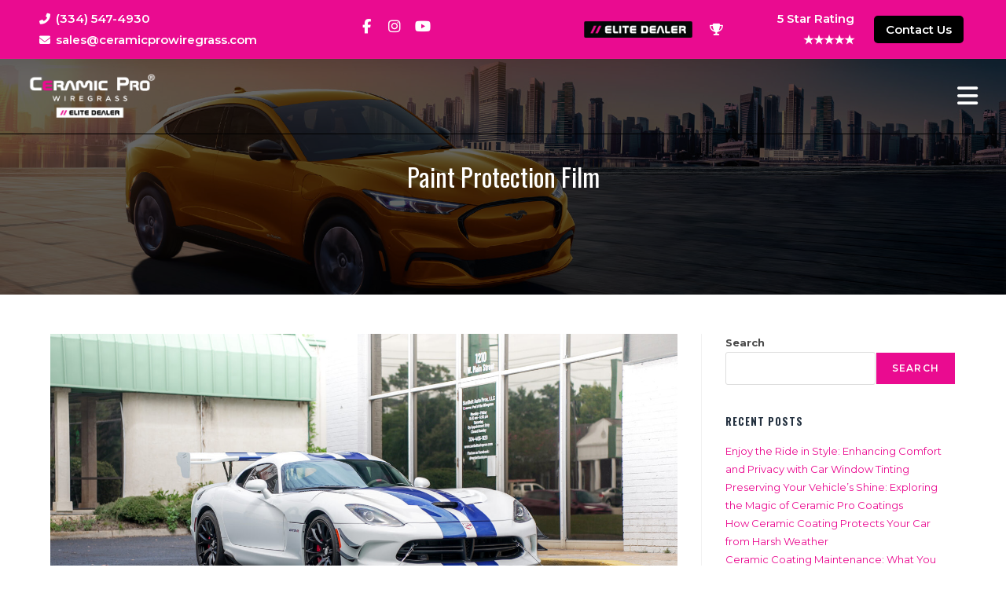

--- FILE ---
content_type: text/html; charset=UTF-8
request_url: https://www.ceramicprowiregrass.com/tag/paint-protection-film/
body_size: 22425
content:
<!DOCTYPE html>
<html class="html" lang="en-US">
<head>
	<meta charset="UTF-8">
	<link rel="profile" href="https://gmpg.org/xfn/11">

	<meta name='robots' content='index, follow, max-image-preview:large, max-snippet:-1, max-video-preview:-1' />
<meta name="viewport" content="width=device-width, initial-scale=1">
	<!-- This site is optimized with the Yoast SEO plugin v26.7 - https://yoast.com/wordpress/plugins/seo/ -->
	<title>Paint Protection Film Archives &#187; Ceramic Pro Wiregrass</title>
	<link rel="canonical" href="https://www.ceramicprowiregrass.com/tag/paint-protection-film/" />
	<meta property="og:locale" content="en_US" />
	<meta property="og:type" content="article" />
	<meta property="og:title" content="Paint Protection Film Archives &#187; Ceramic Pro Wiregrass" />
	<meta property="og:url" content="https://www.ceramicprowiregrass.com/tag/paint-protection-film/" />
	<meta property="og:site_name" content="Ceramic Pro Wiregrass" />
	<meta name="twitter:card" content="summary_large_image" />
	<script type="application/ld+json" class="yoast-schema-graph">{"@context":"https://schema.org","@graph":[{"@type":"CollectionPage","@id":"https://www.ceramicprowiregrass.com/tag/paint-protection-film/","url":"https://www.ceramicprowiregrass.com/tag/paint-protection-film/","name":"Paint Protection Film Archives &#187; Ceramic Pro Wiregrass","isPartOf":{"@id":"https://www.ceramicprowiregrass.com/#website"},"primaryImageOfPage":{"@id":"https://www.ceramicprowiregrass.com/tag/paint-protection-film/#primaryimage"},"image":{"@id":"https://www.ceramicprowiregrass.com/tag/paint-protection-film/#primaryimage"},"thumbnailUrl":"https://www.ceramicprowiregrass.com/wp-content/uploads/2022/09/Viper-GTS_R-2-scaled.jpg","breadcrumb":{"@id":"https://www.ceramicprowiregrass.com/tag/paint-protection-film/#breadcrumb"},"inLanguage":"en-US"},{"@type":"ImageObject","inLanguage":"en-US","@id":"https://www.ceramicprowiregrass.com/tag/paint-protection-film/#primaryimage","url":"https://www.ceramicprowiregrass.com/wp-content/uploads/2022/09/Viper-GTS_R-2-scaled.jpg","contentUrl":"https://www.ceramicprowiregrass.com/wp-content/uploads/2022/09/Viper-GTS_R-2-scaled.jpg","width":2560,"height":1439,"caption":"paint protection film wiregrass"},{"@type":"BreadcrumbList","@id":"https://www.ceramicprowiregrass.com/tag/paint-protection-film/#breadcrumb","itemListElement":[{"@type":"ListItem","position":1,"name":"Home","item":"https://www.ceramicprowiregrass.com/"},{"@type":"ListItem","position":2,"name":"Paint Protection Film"}]},{"@type":"WebSite","@id":"https://www.ceramicprowiregrass.com/#website","url":"https://www.ceramicprowiregrass.com/","name":"Ceramic Pro Wiregrass","description":"Elite Dealer","publisher":{"@id":"https://www.ceramicprowiregrass.com/#organization"},"potentialAction":[{"@type":"SearchAction","target":{"@type":"EntryPoint","urlTemplate":"https://www.ceramicprowiregrass.com/?s={search_term_string}"},"query-input":{"@type":"PropertyValueSpecification","valueRequired":true,"valueName":"search_term_string"}}],"inLanguage":"en-US"},{"@type":"Organization","@id":"https://www.ceramicprowiregrass.com/#organization","name":"Ceramic Pro Wiregrass","url":"https://www.ceramicprowiregrass.com/","logo":{"@type":"ImageObject","inLanguage":"en-US","@id":"https://www.ceramicprowiregrass.com/#/schema/logo/image/","url":"https://www.ceramicprowiregrass.com/wp-content/uploads/2021/09/cropped-Elite-Dealer-Logo_Icon-e1650387374415.png","contentUrl":"https://www.ceramicprowiregrass.com/wp-content/uploads/2021/09/cropped-Elite-Dealer-Logo_Icon-e1650387374415.png","width":512,"height":512,"caption":"Ceramic Pro Wiregrass"},"image":{"@id":"https://www.ceramicprowiregrass.com/#/schema/logo/image/"}}]}</script>
	<!-- / Yoast SEO plugin. -->


<link rel='dns-prefetch' href='//www.googletagmanager.com' />
<link rel='dns-prefetch' href='//fonts.googleapis.com' />
<link rel="alternate" type="application/rss+xml" title="Ceramic Pro Wiregrass &raquo; Feed" href="https://www.ceramicprowiregrass.com/feed/" />
<link rel="alternate" type="application/rss+xml" title="Ceramic Pro Wiregrass &raquo; Comments Feed" href="https://www.ceramicprowiregrass.com/comments/feed/" />
<link rel="alternate" type="application/rss+xml" title="Ceramic Pro Wiregrass &raquo; Paint Protection Film Tag Feed" href="https://www.ceramicprowiregrass.com/tag/paint-protection-film/feed/" />
<style type="text/css" media="all">
.wpautoterms-footer{background-color:#ffffff;text-align:center;}
.wpautoterms-footer a{color:#000000;font-family:Arial, sans-serif;font-size:14px;}
.wpautoterms-footer .separator{color:#cccccc;font-family:Arial, sans-serif;font-size:14px;}</style>
<style id='wp-img-auto-sizes-contain-inline-css'>
img:is([sizes=auto i],[sizes^="auto," i]){contain-intrinsic-size:3000px 1500px}
/*# sourceURL=wp-img-auto-sizes-contain-inline-css */
</style>
<style id='wp-emoji-styles-inline-css'>

	img.wp-smiley, img.emoji {
		display: inline !important;
		border: none !important;
		box-shadow: none !important;
		height: 1em !important;
		width: 1em !important;
		margin: 0 0.07em !important;
		vertical-align: -0.1em !important;
		background: none !important;
		padding: 0 !important;
	}
/*# sourceURL=wp-emoji-styles-inline-css */
</style>
<link rel='stylesheet' id='wp-block-library-css' href='https://www.ceramicprowiregrass.com/wp-includes/css/dist/block-library/style.min.css?ver=6.9' media='all' />
<style id='wp-block-library-theme-inline-css'>
.wp-block-audio :where(figcaption){color:#555;font-size:13px;text-align:center}.is-dark-theme .wp-block-audio :where(figcaption){color:#ffffffa6}.wp-block-audio{margin:0 0 1em}.wp-block-code{border:1px solid #ccc;border-radius:4px;font-family:Menlo,Consolas,monaco,monospace;padding:.8em 1em}.wp-block-embed :where(figcaption){color:#555;font-size:13px;text-align:center}.is-dark-theme .wp-block-embed :where(figcaption){color:#ffffffa6}.wp-block-embed{margin:0 0 1em}.blocks-gallery-caption{color:#555;font-size:13px;text-align:center}.is-dark-theme .blocks-gallery-caption{color:#ffffffa6}:root :where(.wp-block-image figcaption){color:#555;font-size:13px;text-align:center}.is-dark-theme :root :where(.wp-block-image figcaption){color:#ffffffa6}.wp-block-image{margin:0 0 1em}.wp-block-pullquote{border-bottom:4px solid;border-top:4px solid;color:currentColor;margin-bottom:1.75em}.wp-block-pullquote :where(cite),.wp-block-pullquote :where(footer),.wp-block-pullquote__citation{color:currentColor;font-size:.8125em;font-style:normal;text-transform:uppercase}.wp-block-quote{border-left:.25em solid;margin:0 0 1.75em;padding-left:1em}.wp-block-quote cite,.wp-block-quote footer{color:currentColor;font-size:.8125em;font-style:normal;position:relative}.wp-block-quote:where(.has-text-align-right){border-left:none;border-right:.25em solid;padding-left:0;padding-right:1em}.wp-block-quote:where(.has-text-align-center){border:none;padding-left:0}.wp-block-quote.is-large,.wp-block-quote.is-style-large,.wp-block-quote:where(.is-style-plain){border:none}.wp-block-search .wp-block-search__label{font-weight:700}.wp-block-search__button{border:1px solid #ccc;padding:.375em .625em}:where(.wp-block-group.has-background){padding:1.25em 2.375em}.wp-block-separator.has-css-opacity{opacity:.4}.wp-block-separator{border:none;border-bottom:2px solid;margin-left:auto;margin-right:auto}.wp-block-separator.has-alpha-channel-opacity{opacity:1}.wp-block-separator:not(.is-style-wide):not(.is-style-dots){width:100px}.wp-block-separator.has-background:not(.is-style-dots){border-bottom:none;height:1px}.wp-block-separator.has-background:not(.is-style-wide):not(.is-style-dots){height:2px}.wp-block-table{margin:0 0 1em}.wp-block-table td,.wp-block-table th{word-break:normal}.wp-block-table :where(figcaption){color:#555;font-size:13px;text-align:center}.is-dark-theme .wp-block-table :where(figcaption){color:#ffffffa6}.wp-block-video :where(figcaption){color:#555;font-size:13px;text-align:center}.is-dark-theme .wp-block-video :where(figcaption){color:#ffffffa6}.wp-block-video{margin:0 0 1em}:root :where(.wp-block-template-part.has-background){margin-bottom:0;margin-top:0;padding:1.25em 2.375em}
/*# sourceURL=/wp-includes/css/dist/block-library/theme.min.css */
</style>
<style id='classic-theme-styles-inline-css'>
/*! This file is auto-generated */
.wp-block-button__link{color:#fff;background-color:#32373c;border-radius:9999px;box-shadow:none;text-decoration:none;padding:calc(.667em + 2px) calc(1.333em + 2px);font-size:1.125em}.wp-block-file__button{background:#32373c;color:#fff;text-decoration:none}
/*# sourceURL=/wp-includes/css/classic-themes.min.css */
</style>
<style id='global-styles-inline-css'>
:root{--wp--preset--aspect-ratio--square: 1;--wp--preset--aspect-ratio--4-3: 4/3;--wp--preset--aspect-ratio--3-4: 3/4;--wp--preset--aspect-ratio--3-2: 3/2;--wp--preset--aspect-ratio--2-3: 2/3;--wp--preset--aspect-ratio--16-9: 16/9;--wp--preset--aspect-ratio--9-16: 9/16;--wp--preset--color--black: #000000;--wp--preset--color--cyan-bluish-gray: #abb8c3;--wp--preset--color--white: #ffffff;--wp--preset--color--pale-pink: #f78da7;--wp--preset--color--vivid-red: #cf2e2e;--wp--preset--color--luminous-vivid-orange: #ff6900;--wp--preset--color--luminous-vivid-amber: #fcb900;--wp--preset--color--light-green-cyan: #7bdcb5;--wp--preset--color--vivid-green-cyan: #00d084;--wp--preset--color--pale-cyan-blue: #8ed1fc;--wp--preset--color--vivid-cyan-blue: #0693e3;--wp--preset--color--vivid-purple: #9b51e0;--wp--preset--gradient--vivid-cyan-blue-to-vivid-purple: linear-gradient(135deg,rgb(6,147,227) 0%,rgb(155,81,224) 100%);--wp--preset--gradient--light-green-cyan-to-vivid-green-cyan: linear-gradient(135deg,rgb(122,220,180) 0%,rgb(0,208,130) 100%);--wp--preset--gradient--luminous-vivid-amber-to-luminous-vivid-orange: linear-gradient(135deg,rgb(252,185,0) 0%,rgb(255,105,0) 100%);--wp--preset--gradient--luminous-vivid-orange-to-vivid-red: linear-gradient(135deg,rgb(255,105,0) 0%,rgb(207,46,46) 100%);--wp--preset--gradient--very-light-gray-to-cyan-bluish-gray: linear-gradient(135deg,rgb(238,238,238) 0%,rgb(169,184,195) 100%);--wp--preset--gradient--cool-to-warm-spectrum: linear-gradient(135deg,rgb(74,234,220) 0%,rgb(151,120,209) 20%,rgb(207,42,186) 40%,rgb(238,44,130) 60%,rgb(251,105,98) 80%,rgb(254,248,76) 100%);--wp--preset--gradient--blush-light-purple: linear-gradient(135deg,rgb(255,206,236) 0%,rgb(152,150,240) 100%);--wp--preset--gradient--blush-bordeaux: linear-gradient(135deg,rgb(254,205,165) 0%,rgb(254,45,45) 50%,rgb(107,0,62) 100%);--wp--preset--gradient--luminous-dusk: linear-gradient(135deg,rgb(255,203,112) 0%,rgb(199,81,192) 50%,rgb(65,88,208) 100%);--wp--preset--gradient--pale-ocean: linear-gradient(135deg,rgb(255,245,203) 0%,rgb(182,227,212) 50%,rgb(51,167,181) 100%);--wp--preset--gradient--electric-grass: linear-gradient(135deg,rgb(202,248,128) 0%,rgb(113,206,126) 100%);--wp--preset--gradient--midnight: linear-gradient(135deg,rgb(2,3,129) 0%,rgb(40,116,252) 100%);--wp--preset--font-size--small: 13px;--wp--preset--font-size--medium: 20px;--wp--preset--font-size--large: 36px;--wp--preset--font-size--x-large: 42px;--wp--preset--spacing--20: 0.44rem;--wp--preset--spacing--30: 0.67rem;--wp--preset--spacing--40: 1rem;--wp--preset--spacing--50: 1.5rem;--wp--preset--spacing--60: 2.25rem;--wp--preset--spacing--70: 3.38rem;--wp--preset--spacing--80: 5.06rem;--wp--preset--shadow--natural: 6px 6px 9px rgba(0, 0, 0, 0.2);--wp--preset--shadow--deep: 12px 12px 50px rgba(0, 0, 0, 0.4);--wp--preset--shadow--sharp: 6px 6px 0px rgba(0, 0, 0, 0.2);--wp--preset--shadow--outlined: 6px 6px 0px -3px rgb(255, 255, 255), 6px 6px rgb(0, 0, 0);--wp--preset--shadow--crisp: 6px 6px 0px rgb(0, 0, 0);}:where(.is-layout-flex){gap: 0.5em;}:where(.is-layout-grid){gap: 0.5em;}body .is-layout-flex{display: flex;}.is-layout-flex{flex-wrap: wrap;align-items: center;}.is-layout-flex > :is(*, div){margin: 0;}body .is-layout-grid{display: grid;}.is-layout-grid > :is(*, div){margin: 0;}:where(.wp-block-columns.is-layout-flex){gap: 2em;}:where(.wp-block-columns.is-layout-grid){gap: 2em;}:where(.wp-block-post-template.is-layout-flex){gap: 1.25em;}:where(.wp-block-post-template.is-layout-grid){gap: 1.25em;}.has-black-color{color: var(--wp--preset--color--black) !important;}.has-cyan-bluish-gray-color{color: var(--wp--preset--color--cyan-bluish-gray) !important;}.has-white-color{color: var(--wp--preset--color--white) !important;}.has-pale-pink-color{color: var(--wp--preset--color--pale-pink) !important;}.has-vivid-red-color{color: var(--wp--preset--color--vivid-red) !important;}.has-luminous-vivid-orange-color{color: var(--wp--preset--color--luminous-vivid-orange) !important;}.has-luminous-vivid-amber-color{color: var(--wp--preset--color--luminous-vivid-amber) !important;}.has-light-green-cyan-color{color: var(--wp--preset--color--light-green-cyan) !important;}.has-vivid-green-cyan-color{color: var(--wp--preset--color--vivid-green-cyan) !important;}.has-pale-cyan-blue-color{color: var(--wp--preset--color--pale-cyan-blue) !important;}.has-vivid-cyan-blue-color{color: var(--wp--preset--color--vivid-cyan-blue) !important;}.has-vivid-purple-color{color: var(--wp--preset--color--vivid-purple) !important;}.has-black-background-color{background-color: var(--wp--preset--color--black) !important;}.has-cyan-bluish-gray-background-color{background-color: var(--wp--preset--color--cyan-bluish-gray) !important;}.has-white-background-color{background-color: var(--wp--preset--color--white) !important;}.has-pale-pink-background-color{background-color: var(--wp--preset--color--pale-pink) !important;}.has-vivid-red-background-color{background-color: var(--wp--preset--color--vivid-red) !important;}.has-luminous-vivid-orange-background-color{background-color: var(--wp--preset--color--luminous-vivid-orange) !important;}.has-luminous-vivid-amber-background-color{background-color: var(--wp--preset--color--luminous-vivid-amber) !important;}.has-light-green-cyan-background-color{background-color: var(--wp--preset--color--light-green-cyan) !important;}.has-vivid-green-cyan-background-color{background-color: var(--wp--preset--color--vivid-green-cyan) !important;}.has-pale-cyan-blue-background-color{background-color: var(--wp--preset--color--pale-cyan-blue) !important;}.has-vivid-cyan-blue-background-color{background-color: var(--wp--preset--color--vivid-cyan-blue) !important;}.has-vivid-purple-background-color{background-color: var(--wp--preset--color--vivid-purple) !important;}.has-black-border-color{border-color: var(--wp--preset--color--black) !important;}.has-cyan-bluish-gray-border-color{border-color: var(--wp--preset--color--cyan-bluish-gray) !important;}.has-white-border-color{border-color: var(--wp--preset--color--white) !important;}.has-pale-pink-border-color{border-color: var(--wp--preset--color--pale-pink) !important;}.has-vivid-red-border-color{border-color: var(--wp--preset--color--vivid-red) !important;}.has-luminous-vivid-orange-border-color{border-color: var(--wp--preset--color--luminous-vivid-orange) !important;}.has-luminous-vivid-amber-border-color{border-color: var(--wp--preset--color--luminous-vivid-amber) !important;}.has-light-green-cyan-border-color{border-color: var(--wp--preset--color--light-green-cyan) !important;}.has-vivid-green-cyan-border-color{border-color: var(--wp--preset--color--vivid-green-cyan) !important;}.has-pale-cyan-blue-border-color{border-color: var(--wp--preset--color--pale-cyan-blue) !important;}.has-vivid-cyan-blue-border-color{border-color: var(--wp--preset--color--vivid-cyan-blue) !important;}.has-vivid-purple-border-color{border-color: var(--wp--preset--color--vivid-purple) !important;}.has-vivid-cyan-blue-to-vivid-purple-gradient-background{background: var(--wp--preset--gradient--vivid-cyan-blue-to-vivid-purple) !important;}.has-light-green-cyan-to-vivid-green-cyan-gradient-background{background: var(--wp--preset--gradient--light-green-cyan-to-vivid-green-cyan) !important;}.has-luminous-vivid-amber-to-luminous-vivid-orange-gradient-background{background: var(--wp--preset--gradient--luminous-vivid-amber-to-luminous-vivid-orange) !important;}.has-luminous-vivid-orange-to-vivid-red-gradient-background{background: var(--wp--preset--gradient--luminous-vivid-orange-to-vivid-red) !important;}.has-very-light-gray-to-cyan-bluish-gray-gradient-background{background: var(--wp--preset--gradient--very-light-gray-to-cyan-bluish-gray) !important;}.has-cool-to-warm-spectrum-gradient-background{background: var(--wp--preset--gradient--cool-to-warm-spectrum) !important;}.has-blush-light-purple-gradient-background{background: var(--wp--preset--gradient--blush-light-purple) !important;}.has-blush-bordeaux-gradient-background{background: var(--wp--preset--gradient--blush-bordeaux) !important;}.has-luminous-dusk-gradient-background{background: var(--wp--preset--gradient--luminous-dusk) !important;}.has-pale-ocean-gradient-background{background: var(--wp--preset--gradient--pale-ocean) !important;}.has-electric-grass-gradient-background{background: var(--wp--preset--gradient--electric-grass) !important;}.has-midnight-gradient-background{background: var(--wp--preset--gradient--midnight) !important;}.has-small-font-size{font-size: var(--wp--preset--font-size--small) !important;}.has-medium-font-size{font-size: var(--wp--preset--font-size--medium) !important;}.has-large-font-size{font-size: var(--wp--preset--font-size--large) !important;}.has-x-large-font-size{font-size: var(--wp--preset--font-size--x-large) !important;}
:where(.wp-block-post-template.is-layout-flex){gap: 1.25em;}:where(.wp-block-post-template.is-layout-grid){gap: 1.25em;}
:where(.wp-block-term-template.is-layout-flex){gap: 1.25em;}:where(.wp-block-term-template.is-layout-grid){gap: 1.25em;}
:where(.wp-block-columns.is-layout-flex){gap: 2em;}:where(.wp-block-columns.is-layout-grid){gap: 2em;}
:root :where(.wp-block-pullquote){font-size: 1.5em;line-height: 1.6;}
/*# sourceURL=global-styles-inline-css */
</style>
<link rel='stylesheet' id='dashicons-css' href='https://www.ceramicprowiregrass.com/wp-includes/css/dashicons.min.css?ver=6.9' media='all' />
<link rel='stylesheet' id='admin-bar-css' href='https://www.ceramicprowiregrass.com/wp-includes/css/admin-bar.min.css?ver=6.9' media='all' />
<style id='admin-bar-inline-css'>

    /* Hide CanvasJS credits for P404 charts specifically */
    #p404RedirectChart .canvasjs-chart-credit {
        display: none !important;
    }
    
    #p404RedirectChart canvas {
        border-radius: 6px;
    }

    .p404-redirect-adminbar-weekly-title {
        font-weight: bold;
        font-size: 14px;
        color: #fff;
        margin-bottom: 6px;
    }

    #wpadminbar #wp-admin-bar-p404_free_top_button .ab-icon:before {
        content: "\f103";
        color: #dc3545;
        top: 3px;
    }
    
    #wp-admin-bar-p404_free_top_button .ab-item {
        min-width: 80px !important;
        padding: 0px !important;
    }
    
    /* Ensure proper positioning and z-index for P404 dropdown */
    .p404-redirect-adminbar-dropdown-wrap { 
        min-width: 0; 
        padding: 0;
        position: static !important;
    }
    
    #wpadminbar #wp-admin-bar-p404_free_top_button_dropdown {
        position: static !important;
    }
    
    #wpadminbar #wp-admin-bar-p404_free_top_button_dropdown .ab-item {
        padding: 0 !important;
        margin: 0 !important;
    }
    
    .p404-redirect-dropdown-container {
        min-width: 340px;
        padding: 18px 18px 12px 18px;
        background: #23282d !important;
        color: #fff;
        border-radius: 12px;
        box-shadow: 0 8px 32px rgba(0,0,0,0.25);
        margin-top: 10px;
        position: relative !important;
        z-index: 999999 !important;
        display: block !important;
        border: 1px solid #444;
    }
    
    /* Ensure P404 dropdown appears on hover */
    #wpadminbar #wp-admin-bar-p404_free_top_button .p404-redirect-dropdown-container { 
        display: none !important;
    }
    
    #wpadminbar #wp-admin-bar-p404_free_top_button:hover .p404-redirect-dropdown-container { 
        display: block !important;
    }
    
    #wpadminbar #wp-admin-bar-p404_free_top_button:hover #wp-admin-bar-p404_free_top_button_dropdown .p404-redirect-dropdown-container {
        display: block !important;
    }
    
    .p404-redirect-card {
        background: #2c3338;
        border-radius: 8px;
        padding: 18px 18px 12px 18px;
        box-shadow: 0 2px 8px rgba(0,0,0,0.07);
        display: flex;
        flex-direction: column;
        align-items: flex-start;
        border: 1px solid #444;
    }
    
    .p404-redirect-btn {
        display: inline-block;
        background: #dc3545;
        color: #fff !important;
        font-weight: bold;
        padding: 5px 22px;
        border-radius: 8px;
        text-decoration: none;
        font-size: 17px;
        transition: background 0.2s, box-shadow 0.2s;
        margin-top: 8px;
        box-shadow: 0 2px 8px rgba(220,53,69,0.15);
        text-align: center;
        line-height: 1.6;
    }
    
    .p404-redirect-btn:hover {
        background: #c82333;
        color: #fff !important;
        box-shadow: 0 4px 16px rgba(220,53,69,0.25);
    }
    
    /* Prevent conflicts with other admin bar dropdowns */
    #wpadminbar .ab-top-menu > li:hover > .ab-item,
    #wpadminbar .ab-top-menu > li.hover > .ab-item {
        z-index: auto;
    }
    
    #wpadminbar #wp-admin-bar-p404_free_top_button:hover > .ab-item {
        z-index: 999998 !important;
    }
    
/*# sourceURL=admin-bar-inline-css */
</style>
<link rel='stylesheet' id='wpautoterms_css-css' href='https://www.ceramicprowiregrass.com/wp-content/plugins/auto-terms-of-service-and-privacy-policy/css/wpautoterms.css?ver=6.9' media='all' />
<link rel='stylesheet' id='elementor-frontend-css' href='https://www.ceramicprowiregrass.com/wp-content/uploads/elementor/css/custom-frontend.min.css?ver=1768638773' media='all' />
<link rel='stylesheet' id='elementor-post-951-css' href='https://www.ceramicprowiregrass.com/wp-content/uploads/elementor/css/post-951.css?ver=1768638773' media='all' />
<link rel='stylesheet' id='font-awesome-css' href='https://www.ceramicprowiregrass.com/wp-content/themes/oceanwp/assets/fonts/fontawesome/css/all.min.css?ver=6.7.2' media='all' />
<link rel='stylesheet' id='simple-line-icons-css' href='https://www.ceramicprowiregrass.com/wp-content/themes/oceanwp/assets/css/third/simple-line-icons.min.css?ver=2.4.0' media='all' />
<link rel='stylesheet' id='oceanwp-style-css' href='https://www.ceramicprowiregrass.com/wp-content/themes/oceanwp/assets/css/style.min.css?ver=4.1.4' media='all' />
<style id='oceanwp-style-inline-css'>
div.wpforms-container-full .wpforms-form input[type=submit]:hover,
			div.wpforms-container-full .wpforms-form input[type=submit]:focus,
			div.wpforms-container-full .wpforms-form input[type=submit]:active,
			div.wpforms-container-full .wpforms-form button[type=submit]:hover,
			div.wpforms-container-full .wpforms-form button[type=submit]:focus,
			div.wpforms-container-full .wpforms-form button[type=submit]:active,
			div.wpforms-container-full .wpforms-form .wpforms-page-button:hover,
			div.wpforms-container-full .wpforms-form .wpforms-page-button:active,
			div.wpforms-container-full .wpforms-form .wpforms-page-button:focus {
				border: none;
			}
/*# sourceURL=oceanwp-style-inline-css */
</style>
<link rel='stylesheet' id='oceanwp-google-font-montserrat-css' href='//fonts.googleapis.com/css?family=Montserrat%3A100%2C200%2C300%2C400%2C500%2C600%2C700%2C800%2C900%2C100i%2C200i%2C300i%2C400i%2C500i%2C600i%2C700i%2C800i%2C900i&#038;subset=latin&#038;display=swap&#038;ver=6.9' media='all' />
<link rel='stylesheet' id='oceanwp-google-font-oswald-css' href='//fonts.googleapis.com/css?family=Oswald%3A100%2C200%2C300%2C400%2C500%2C600%2C700%2C800%2C900%2C100i%2C200i%2C300i%2C400i%2C500i%2C600i%2C700i%2C800i%2C900i&#038;subset=latin&#038;display=swap&#038;ver=6.9' media='all' />
<link rel='stylesheet' id='widget-image-css' href='https://www.ceramicprowiregrass.com/wp-content/plugins/elementor/assets/css/widget-image.min.css?ver=3.34.1' media='all' />
<link rel='stylesheet' id='widget-heading-css' href='https://www.ceramicprowiregrass.com/wp-content/plugins/elementor/assets/css/widget-heading.min.css?ver=3.34.1' media='all' />
<link rel='stylesheet' id='widget-icon-list-css' href='https://www.ceramicprowiregrass.com/wp-content/uploads/elementor/css/custom-widget-icon-list.min.css?ver=1768638773' media='all' />
<link rel='stylesheet' id='widget-social-icons-css' href='https://www.ceramicprowiregrass.com/wp-content/plugins/elementor/assets/css/widget-social-icons.min.css?ver=3.34.1' media='all' />
<link rel='stylesheet' id='e-apple-webkit-css' href='https://www.ceramicprowiregrass.com/wp-content/uploads/elementor/css/custom-apple-webkit.min.css?ver=1768638773' media='all' />
<link rel='stylesheet' id='elementor-icons-css' href='https://www.ceramicprowiregrass.com/wp-content/plugins/elementor/assets/lib/eicons/css/elementor-icons.min.css?ver=5.45.0' media='all' />
<link rel='stylesheet' id='elementor-post-9-css' href='https://www.ceramicprowiregrass.com/wp-content/uploads/elementor/css/post-9.css?ver=1768638773' media='all' />
<link rel='stylesheet' id='elementor-post-382-css' href='https://www.ceramicprowiregrass.com/wp-content/uploads/elementor/css/post-382.css?ver=1768638773' media='all' />
<link rel='stylesheet' id='oe-widgets-style-css' href='https://www.ceramicprowiregrass.com/wp-content/plugins/ocean-extra/assets/css/widgets.css?ver=6.9' media='all' />
<link rel='stylesheet' id='osh-styles-css' href='https://www.ceramicprowiregrass.com/wp-content/plugins/ocean-sticky-header/assets/css/style.min.css?ver=6.9' media='all' />
<link rel='stylesheet' id='elementor-gf-local-roboto-css' href='https://www.ceramicprowiregrass.com/wp-content/uploads/elementor/google-fonts/css/roboto.css?ver=1748367526' media='all' />
<link rel='stylesheet' id='elementor-gf-local-robotoslab-css' href='https://www.ceramicprowiregrass.com/wp-content/uploads/elementor/google-fonts/css/robotoslab.css?ver=1748367528' media='all' />
<link rel='stylesheet' id='elementor-icons-shared-0-css' href='https://www.ceramicprowiregrass.com/wp-content/plugins/elementor/assets/lib/font-awesome/css/fontawesome.min.css?ver=5.15.3' media='all' />
<link rel='stylesheet' id='elementor-icons-fa-solid-css' href='https://www.ceramicprowiregrass.com/wp-content/plugins/elementor/assets/lib/font-awesome/css/solid.min.css?ver=5.15.3' media='all' />
<link rel='stylesheet' id='elementor-icons-fa-brands-css' href='https://www.ceramicprowiregrass.com/wp-content/plugins/elementor/assets/lib/font-awesome/css/brands.min.css?ver=5.15.3' media='all' />
<link rel='stylesheet' id='elementor-icons-fa-regular-css' href='https://www.ceramicprowiregrass.com/wp-content/plugins/elementor/assets/lib/font-awesome/css/regular.min.css?ver=5.15.3' media='all' />
<script src="https://www.ceramicprowiregrass.com/wp-includes/js/jquery/jquery.min.js?ver=3.7.1" id="jquery-core-js"></script>
<script src="https://www.ceramicprowiregrass.com/wp-includes/js/jquery/jquery-migrate.min.js?ver=3.4.1" id="jquery-migrate-js"></script>
<script src="https://www.ceramicprowiregrass.com/wp-includes/js/dist/dom-ready.min.js?ver=f77871ff7694fffea381" id="wp-dom-ready-js"></script>
<script src="https://www.ceramicprowiregrass.com/wp-content/plugins/auto-terms-of-service-and-privacy-policy/js/base.js?ver=3.0.4" id="wpautoterms_base-js"></script>

<!-- Google tag (gtag.js) snippet added by Site Kit -->
<!-- Google Analytics snippet added by Site Kit -->
<script src="https://www.googletagmanager.com/gtag/js?id=G-FDQ8JZ5LJT" id="google_gtagjs-js" async></script>
<script id="google_gtagjs-js-after">
window.dataLayer = window.dataLayer || [];function gtag(){dataLayer.push(arguments);}
gtag("set","linker",{"domains":["www.ceramicprowiregrass.com"]});
gtag("js", new Date());
gtag("set", "developer_id.dZTNiMT", true);
gtag("config", "G-FDQ8JZ5LJT");
//# sourceURL=google_gtagjs-js-after
</script>
<link rel="https://api.w.org/" href="https://www.ceramicprowiregrass.com/wp-json/" /><link rel="alternate" title="JSON" type="application/json" href="https://www.ceramicprowiregrass.com/wp-json/wp/v2/tags/44" /><link rel="EditURI" type="application/rsd+xml" title="RSD" href="https://www.ceramicprowiregrass.com/xmlrpc.php?rsd" />
<meta name="generator" content="WordPress 6.9" />
<meta name="generator" content="Site Kit by Google 1.170.0" /><meta name="google-site-verification" content="Rfu0AQhi2sRg9m4Yd9PNeW2dKrcSFuNwMMr7yLp3jRc" />
<!-- Google tag (gtag.js) -->
<script async src="https://www.googletagmanager.com/gtag/js?id=G-M1BQ0BW6QR"></script>
<script>
  window.dataLayer = window.dataLayer || [];
  function gtag(){dataLayer.push(arguments);}
  gtag('js', new Date());

  gtag('config', 'G-M1BQ0BW6QR');
</script>		<script type="text/javascript">
				(function(c,l,a,r,i,t,y){
					c[a]=c[a]||function(){(c[a].q=c[a].q||[]).push(arguments)};t=l.createElement(r);t.async=1;
					t.src="https://www.clarity.ms/tag/"+i+"?ref=wordpress";y=l.getElementsByTagName(r)[0];y.parentNode.insertBefore(t,y);
				})(window, document, "clarity", "script", "oh3a8eiak6");
		</script>
		<meta name="ti-site-data" content="[base64]" /><meta name="generator" content="Elementor 3.34.1; features: additional_custom_breakpoints; settings: css_print_method-external, google_font-enabled, font_display-auto">
			<style>
				.e-con.e-parent:nth-of-type(n+4):not(.e-lazyloaded):not(.e-no-lazyload),
				.e-con.e-parent:nth-of-type(n+4):not(.e-lazyloaded):not(.e-no-lazyload) * {
					background-image: none !important;
				}
				@media screen and (max-height: 1024px) {
					.e-con.e-parent:nth-of-type(n+3):not(.e-lazyloaded):not(.e-no-lazyload),
					.e-con.e-parent:nth-of-type(n+3):not(.e-lazyloaded):not(.e-no-lazyload) * {
						background-image: none !important;
					}
				}
				@media screen and (max-height: 640px) {
					.e-con.e-parent:nth-of-type(n+2):not(.e-lazyloaded):not(.e-no-lazyload),
					.e-con.e-parent:nth-of-type(n+2):not(.e-lazyloaded):not(.e-no-lazyload) * {
						background-image: none !important;
					}
				}
			</style>
			
<!-- Google Tag Manager snippet added by Site Kit -->
<script>
			( function( w, d, s, l, i ) {
				w[l] = w[l] || [];
				w[l].push( {'gtm.start': new Date().getTime(), event: 'gtm.js'} );
				var f = d.getElementsByTagName( s )[0],
					j = d.createElement( s ), dl = l != 'dataLayer' ? '&l=' + l : '';
				j.async = true;
				j.src = 'https://www.googletagmanager.com/gtm.js?id=' + i + dl;
				f.parentNode.insertBefore( j, f );
			} )( window, document, 'script', 'dataLayer', 'GTM-P4H4HQL3' );
			
</script>

<!-- End Google Tag Manager snippet added by Site Kit -->
<!-- Meta Pixel Code -->
<script>
!function(f,b,e,v,n,t,s)
{if(f.fbq)return;n=f.fbq=function(){n.callMethod?
n.callMethod.apply(n,arguments):n.queue.push(arguments)};
if(!f._fbq)f._fbq=n;n.push=n;n.loaded=!0;n.version='2.0';
n.queue=[];t=b.createElement(e);t.async=!0;
t.src=v;s=b.getElementsByTagName(e)[0];
s.parentNode.insertBefore(t,s)}(window, document,'script',
'https://connect.facebook.net/en_US/fbevents.js');
fbq('init', '765610897376278');
fbq('track', 'PageView');
</script>
<noscript><img height="1" width="1" style="display:none"
src="https://www.facebook.com/tr?id=765610897376278&ev=PageView&noscript=1"
/></noscript>
<!-- End Meta Pixel Code --><link rel="icon" href="https://www.ceramicprowiregrass.com/wp-content/uploads/2021/09/cropped-Elite-Dealer-Logo_Icon-e1650387374415-32x32.png" sizes="32x32" />
<link rel="icon" href="https://www.ceramicprowiregrass.com/wp-content/uploads/2021/09/cropped-Elite-Dealer-Logo_Icon-e1650387374415-192x192.png" sizes="192x192" />
<link rel="apple-touch-icon" href="https://www.ceramicprowiregrass.com/wp-content/uploads/2021/09/cropped-Elite-Dealer-Logo_Icon-e1650387374415-180x180.png" />
<meta name="msapplication-TileImage" content="https://www.ceramicprowiregrass.com/wp-content/uploads/2021/09/cropped-Elite-Dealer-Logo_Icon-e1650387374415-270x270.png" />
		<style id="wp-custom-css">
			input[type="checkbox"]{-webkit-appearance:checkbox}.wpautoterms-footer{display:none}.oceanwp-mobile-menu-icon a{font-size:30px !important}		</style>
		<!-- OceanWP CSS -->
<style type="text/css">
.background-image-page-header-overlay{opacity:0.6}/* Colors */a:hover,a.light:hover,.theme-heading .text::before,.theme-heading .text::after,#top-bar-content >a:hover,#top-bar-social li.oceanwp-email a:hover,#site-navigation-wrap .dropdown-menu >li >a:hover,#site-header.medium-header #medium-searchform button:hover,.oceanwp-mobile-menu-icon a:hover,.blog-entry.post .blog-entry-header .entry-title a:hover,.blog-entry.post .blog-entry-readmore a:hover,.blog-entry.thumbnail-entry .blog-entry-category a,ul.meta li a:hover,.dropcap,.single nav.post-navigation .nav-links .title,body .related-post-title a:hover,body #wp-calendar caption,body .contact-info-widget.default i,body .contact-info-widget.big-icons i,body .custom-links-widget .oceanwp-custom-links li a:hover,body .custom-links-widget .oceanwp-custom-links li a:hover:before,body .posts-thumbnails-widget li a:hover,body .social-widget li.oceanwp-email a:hover,.comment-author .comment-meta .comment-reply-link,#respond #cancel-comment-reply-link:hover,#footer-widgets .footer-box a:hover,#footer-bottom a:hover,#footer-bottom #footer-bottom-menu a:hover,.sidr a:hover,.sidr-class-dropdown-toggle:hover,.sidr-class-menu-item-has-children.active >a,.sidr-class-menu-item-has-children.active >a >.sidr-class-dropdown-toggle,input[type=checkbox]:checked:before{color:#ea0b90}.single nav.post-navigation .nav-links .title .owp-icon use,.blog-entry.post .blog-entry-readmore a:hover .owp-icon use,body .contact-info-widget.default .owp-icon use,body .contact-info-widget.big-icons .owp-icon use{stroke:#ea0b90}input[type="button"],input[type="reset"],input[type="submit"],button[type="submit"],.button,#site-navigation-wrap .dropdown-menu >li.btn >a >span,.thumbnail:hover i,.thumbnail:hover .link-post-svg-icon,.post-quote-content,.omw-modal .omw-close-modal,body .contact-info-widget.big-icons li:hover i,body .contact-info-widget.big-icons li:hover .owp-icon,body div.wpforms-container-full .wpforms-form input[type=submit],body div.wpforms-container-full .wpforms-form button[type=submit],body div.wpforms-container-full .wpforms-form .wpforms-page-button,.woocommerce-cart .wp-element-button,.woocommerce-checkout .wp-element-button,.wp-block-button__link{background-color:#ea0b90}.widget-title{border-color:#ea0b90}blockquote{border-color:#ea0b90}.wp-block-quote{border-color:#ea0b90}#searchform-dropdown{border-color:#ea0b90}.dropdown-menu .sub-menu{border-color:#ea0b90}.blog-entry.large-entry .blog-entry-readmore a:hover{border-color:#ea0b90}.oceanwp-newsletter-form-wrap input[type="email"]:focus{border-color:#ea0b90}.social-widget li.oceanwp-email a:hover{border-color:#ea0b90}#respond #cancel-comment-reply-link:hover{border-color:#ea0b90}body .contact-info-widget.big-icons li:hover i{border-color:#ea0b90}body .contact-info-widget.big-icons li:hover .owp-icon{border-color:#ea0b90}#footer-widgets .oceanwp-newsletter-form-wrap input[type="email"]:focus{border-color:#ea0b90}input[type="button"]:hover,input[type="reset"]:hover,input[type="submit"]:hover,button[type="submit"]:hover,input[type="button"]:focus,input[type="reset"]:focus,input[type="submit"]:focus,button[type="submit"]:focus,.button:hover,.button:focus,#site-navigation-wrap .dropdown-menu >li.btn >a:hover >span,.post-quote-author,.omw-modal .omw-close-modal:hover,body div.wpforms-container-full .wpforms-form input[type=submit]:hover,body div.wpforms-container-full .wpforms-form button[type=submit]:hover,body div.wpforms-container-full .wpforms-form .wpforms-page-button:hover,.woocommerce-cart .wp-element-button:hover,.woocommerce-checkout .wp-element-button:hover,.wp-block-button__link:hover{background-color:#253241}a{color:#ea0b90}a .owp-icon use{stroke:#ea0b90}a:hover{color:#ed0ba2}a:hover .owp-icon use{stroke:#ed0ba2}body .theme-button,body input[type="submit"],body button[type="submit"],body button,body .button,body div.wpforms-container-full .wpforms-form input[type=submit],body div.wpforms-container-full .wpforms-form button[type=submit],body div.wpforms-container-full .wpforms-form .wpforms-page-button,.woocommerce-cart .wp-element-button,.woocommerce-checkout .wp-element-button,.wp-block-button__link{border-color:#ffffff}body .theme-button:hover,body input[type="submit"]:hover,body button[type="submit"]:hover,body button:hover,body .button:hover,body div.wpforms-container-full .wpforms-form input[type=submit]:hover,body div.wpforms-container-full .wpforms-form input[type=submit]:active,body div.wpforms-container-full .wpforms-form button[type=submit]:hover,body div.wpforms-container-full .wpforms-form button[type=submit]:active,body div.wpforms-container-full .wpforms-form .wpforms-page-button:hover,body div.wpforms-container-full .wpforms-form .wpforms-page-button:active,.woocommerce-cart .wp-element-button:hover,.woocommerce-checkout .wp-element-button:hover,.wp-block-button__link:hover{border-color:#ffffff}h1,h2,h3,h4,h5,h6,.theme-heading,.widget-title,.oceanwp-widget-recent-posts-title,.comment-reply-title,.entry-title,.sidebar-box .widget-title{color:#253241}/* OceanWP Style Settings CSS */.theme-button,input[type="submit"],button[type="submit"],button,.button,body div.wpforms-container-full .wpforms-form input[type=submit],body div.wpforms-container-full .wpforms-form button[type=submit],body div.wpforms-container-full .wpforms-form .wpforms-page-button{border-style:solid}.theme-button,input[type="submit"],button[type="submit"],button,.button,body div.wpforms-container-full .wpforms-form input[type=submit],body div.wpforms-container-full .wpforms-form button[type=submit],body div.wpforms-container-full .wpforms-form .wpforms-page-button{border-width:1px}form input[type="text"],form input[type="password"],form input[type="email"],form input[type="url"],form input[type="date"],form input[type="month"],form input[type="time"],form input[type="datetime"],form input[type="datetime-local"],form input[type="week"],form input[type="number"],form input[type="search"],form input[type="tel"],form input[type="color"],form select,form textarea,.woocommerce .woocommerce-checkout .select2-container--default .select2-selection--single{border-style:solid}body div.wpforms-container-full .wpforms-form input[type=date],body div.wpforms-container-full .wpforms-form input[type=datetime],body div.wpforms-container-full .wpforms-form input[type=datetime-local],body div.wpforms-container-full .wpforms-form input[type=email],body div.wpforms-container-full .wpforms-form input[type=month],body div.wpforms-container-full .wpforms-form input[type=number],body div.wpforms-container-full .wpforms-form input[type=password],body div.wpforms-container-full .wpforms-form input[type=range],body div.wpforms-container-full .wpforms-form input[type=search],body div.wpforms-container-full .wpforms-form input[type=tel],body div.wpforms-container-full .wpforms-form input[type=text],body div.wpforms-container-full .wpforms-form input[type=time],body div.wpforms-container-full .wpforms-form input[type=url],body div.wpforms-container-full .wpforms-form input[type=week],body div.wpforms-container-full .wpforms-form select,body div.wpforms-container-full .wpforms-form textarea{border-style:solid}form input[type="text"],form input[type="password"],form input[type="email"],form input[type="url"],form input[type="date"],form input[type="month"],form input[type="time"],form input[type="datetime"],form input[type="datetime-local"],form input[type="week"],form input[type="number"],form input[type="search"],form input[type="tel"],form input[type="color"],form select,form textarea{border-radius:3px}body div.wpforms-container-full .wpforms-form input[type=date],body div.wpforms-container-full .wpforms-form input[type=datetime],body div.wpforms-container-full .wpforms-form input[type=datetime-local],body div.wpforms-container-full .wpforms-form input[type=email],body div.wpforms-container-full .wpforms-form input[type=month],body div.wpforms-container-full .wpforms-form input[type=number],body div.wpforms-container-full .wpforms-form input[type=password],body div.wpforms-container-full .wpforms-form input[type=range],body div.wpforms-container-full .wpforms-form input[type=search],body div.wpforms-container-full .wpforms-form input[type=tel],body div.wpforms-container-full .wpforms-form input[type=text],body div.wpforms-container-full .wpforms-form input[type=time],body div.wpforms-container-full .wpforms-form input[type=url],body div.wpforms-container-full .wpforms-form input[type=week],body div.wpforms-container-full .wpforms-form select,body div.wpforms-container-full .wpforms-form textarea{border-radius:3px}#scroll-top{background-color:#eeeeee}#scroll-top:hover{background-color:#c9c9c9}#scroll-top{color:#253241}#scroll-top .owp-icon use{stroke:#253241}.page-header,.has-transparent-header .page-header{padding:50px 0 50px 0}@media (max-width:480px){.page-header,.has-transparent-header .page-header{padding:110px 0 30px 0}}/* Header */#site-logo #site-logo-inner,.oceanwp-social-menu .social-menu-inner,#site-header.full_screen-header .menu-bar-inner,.after-header-content .after-header-content-inner{height:95px}#site-navigation-wrap .dropdown-menu >li >a,#site-navigation-wrap .dropdown-menu >li >span.opl-logout-link,.oceanwp-mobile-menu-icon a,.mobile-menu-close,.after-header-content-inner >a{line-height:95px}#site-header-inner{padding:0 35px 0 35px}@media (max-width:480px){#site-header-inner{padding:0 10px 0 10px}}#site-header,.has-transparent-header .is-sticky #site-header,.has-vh-transparent .is-sticky #site-header.vertical-header,#searchform-header-replace{background-color:#253241}#site-header.has-header-media .overlay-header-media{background-color:rgba(0,0,0,0.5)}#site-header{border-color:#000000}#site-header.transparent-header{background-color:rgba(10,10,10,0)}#site-logo #site-logo-inner a img,#site-header.center-header #site-navigation-wrap .middle-site-logo a img{max-width:165px}#site-logo a.site-logo-text{color:#ffffff}.effect-one #site-navigation-wrap .dropdown-menu >li >a.menu-link >span:after,.effect-three #site-navigation-wrap .dropdown-menu >li >a.menu-link >span:after,.effect-five #site-navigation-wrap .dropdown-menu >li >a.menu-link >span:before,.effect-five #site-navigation-wrap .dropdown-menu >li >a.menu-link >span:after,.effect-nine #site-navigation-wrap .dropdown-menu >li >a.menu-link >span:before,.effect-nine #site-navigation-wrap .dropdown-menu >li >a.menu-link >span:after{background-color:#ea0b90}.effect-four #site-navigation-wrap .dropdown-menu >li >a.menu-link >span:before,.effect-four #site-navigation-wrap .dropdown-menu >li >a.menu-link >span:after,.effect-seven #site-navigation-wrap .dropdown-menu >li >a.menu-link:hover >span:after,.effect-seven #site-navigation-wrap .dropdown-menu >li.sfHover >a.menu-link >span:after{color:#ea0b90}.effect-seven #site-navigation-wrap .dropdown-menu >li >a.menu-link:hover >span:after,.effect-seven #site-navigation-wrap .dropdown-menu >li.sfHover >a.menu-link >span:after{text-shadow:10px 0 #ea0b90,-10px 0 #ea0b90}#site-navigation-wrap .dropdown-menu >li >a{padding:0 10px}#site-navigation-wrap .dropdown-menu >li >a,.oceanwp-mobile-menu-icon a,#searchform-header-replace-close{color:#ffffff}#site-navigation-wrap .dropdown-menu >li >a .owp-icon use,.oceanwp-mobile-menu-icon a .owp-icon use,#searchform-header-replace-close .owp-icon use{stroke:#ffffff}#site-navigation-wrap .dropdown-menu >li >a:hover,.oceanwp-mobile-menu-icon a:hover,#searchform-header-replace-close:hover{color:#ea0b90}#site-navigation-wrap .dropdown-menu >li >a:hover .owp-icon use,.oceanwp-mobile-menu-icon a:hover .owp-icon use,#searchform-header-replace-close:hover .owp-icon use{stroke:#ea0b90}#site-navigation-wrap .dropdown-menu >.current-menu-item >a,#site-navigation-wrap .dropdown-menu >.current-menu-ancestor >a,#site-navigation-wrap .dropdown-menu >.current-menu-item >a:hover,#site-navigation-wrap .dropdown-menu >.current-menu-ancestor >a:hover{color:#ea0b90}.dropdown-menu ul li a.menu-link{color:#000000}.dropdown-menu ul li a.menu-link .owp-icon use{stroke:#000000}.dropdown-menu ul li a.menu-link:hover{color:#ea0b90}.dropdown-menu ul li a.menu-link:hover .owp-icon use{stroke:#ea0b90}.oceanwp-social-menu ul li a,.oceanwp-social-menu .colored ul li a,.oceanwp-social-menu .minimal ul li a,.oceanwp-social-menu .dark ul li a{font-size:16px}.oceanwp-social-menu ul li a .owp-icon,.oceanwp-social-menu .colored ul li a .owp-icon,.oceanwp-social-menu .minimal ul li a .owp-icon,.oceanwp-social-menu .dark ul li a .owp-icon{width:16px;height:16px}.oceanwp-social-menu.simple-social ul li a{color:#ffffff}.oceanwp-social-menu.simple-social ul li a .owp-icon use{stroke:#ffffff}@media (max-width:1560px){#top-bar-nav,#site-navigation-wrap,.oceanwp-social-menu,.after-header-content{display:none}.center-logo #site-logo{float:none;position:absolute;left:50%;padding:0;-webkit-transform:translateX(-50%);transform:translateX(-50%)}#site-header.center-header #site-logo,.oceanwp-mobile-menu-icon,#oceanwp-cart-sidebar-wrap{display:block}body.vertical-header-style #outer-wrap{margin:0 !important}#site-header.vertical-header{position:relative;width:100%;left:0 !important;right:0 !important}#site-header.vertical-header .has-template >#site-logo{display:block}#site-header.vertical-header #site-header-inner{display:-webkit-box;display:-webkit-flex;display:-ms-flexbox;display:flex;-webkit-align-items:center;align-items:center;padding:0;max-width:90%}#site-header.vertical-header #site-header-inner >*:not(.oceanwp-mobile-menu-icon){display:none}#site-header.vertical-header #site-header-inner >*{padding:0 !important}#site-header.vertical-header #site-header-inner #site-logo{display:block;margin:0;width:50%;text-align:left}body.rtl #site-header.vertical-header #site-header-inner #site-logo{text-align:right}#site-header.vertical-header #site-header-inner .oceanwp-mobile-menu-icon{width:50%;text-align:right}body.rtl #site-header.vertical-header #site-header-inner .oceanwp-mobile-menu-icon{text-align:left}#site-header.vertical-header .vertical-toggle,body.vertical-header-style.vh-closed #site-header.vertical-header .vertical-toggle{display:none}#site-logo.has-responsive-logo .custom-logo-link{display:none}#site-logo.has-responsive-logo .responsive-logo-link{display:block}.is-sticky #site-logo.has-sticky-logo .responsive-logo-link{display:none}.is-sticky #site-logo.has-responsive-logo .sticky-logo-link{display:block}#top-bar.has-no-content #top-bar-social.top-bar-left,#top-bar.has-no-content #top-bar-social.top-bar-right{position:inherit;left:auto;right:auto;float:none;height:auto;line-height:1.5em;margin-top:0;text-align:center}#top-bar.has-no-content #top-bar-social li{float:none;display:inline-block}.owp-cart-overlay,#side-panel-wrap a.side-panel-btn{display:none !important}}/* Topbar */#top-bar{padding:0}@media (max-width:480px){#top-bar{padding:0}}#top-bar-wrap,.oceanwp-top-bar-sticky{background-color:#ea138f}#top-bar-wrap{border-color:#ea138f}/* Blog CSS */.ocean-single-post-header ul.meta-item li a:hover{color:#333333}/* Sticky Header CSS */.is-sticky #site-header.shrink-header #site-logo #site-logo-inner,.is-sticky #site-header.shrink-header .oceanwp-social-menu .social-menu-inner,.is-sticky #site-header.shrink-header.full_screen-header .menu-bar-inner,.after-header-content .after-header-content-inner{height:66px}.is-sticky #site-header.shrink-header #site-navigation-wrap .dropdown-menu >li >a,.is-sticky #site-header.shrink-header .oceanwp-mobile-menu-icon a,.after-header-content .after-header-content-inner >a,.after-header-content .after-header-content-inner >div >a{line-height:66px}body .is-sticky #site-header.fixed-scroll #site-header-inner{padding:0 50px 0 50px}.is-sticky #site-header,.ocean-sticky-top-bar-holder.is-sticky #top-bar-wrap,.is-sticky .header-top{opacity:1}.is-sticky #site-navigation-wrap .dropdown-menu >li >a,.is-sticky .oceanwp-mobile-menu-icon a,.is-sticky #searchform-header-replace-close{color:#ffffff}.is-sticky #site-navigation-wrap .dropdown-menu >li >a:hover,.is-sticky .oceanwp-mobile-menu-icon a:hover,.is-sticky #searchform-header-replace-close:hover{color:#f4f4f4}.is-sticky #site-navigation-wrap .dropdown-menu >.current-menu-item >a,.is-sticky #site-navigation-wrap .dropdown-menu >.current-menu-parent >a >span,.is-sticky #site-navigation-wrap .dropdown-menu >.current-menu-item >a:hover,.is-sticky #site-navigation-wrap .dropdown-menu >.current-menu-parent >a:hover >span{color:#ffffff}.page-header{background-image:url( https://www.ceramicprowiregrass.com/wp-content/uploads/2021/09/1-1.jpg ) !important;background-position:center center;height:300px}/* Typography */body{font-family:Montserrat;font-size:14px;line-height:1.8}h1,h2,h3,h4,h5,h6,.theme-heading,.widget-title,.oceanwp-widget-recent-posts-title,.comment-reply-title,.entry-title,.sidebar-box .widget-title{font-family:Oswald;line-height:1.4;font-weight:700;text-transform:capitalize}h1{font-size:50px;line-height:1.4}h2{font-size:44px;line-height:1.4;text-transform:uppercase}@media screen and (max-width:768px){h2{font-size:32px}}@media screen and (max-width:480px){h2{font-size:26px}}h3{font-size:22px;line-height:1.4}@media screen and (max-width:768px){h3{font-size:19px}}@media screen and (max-width:480px){h3{font-size:17px}}h4{font-family:Montserrat;font-size:14px;line-height:1.4;text-transform:uppercase}h5{font-size:14px;line-height:1.4}h6{font-size:15px;line-height:1.4}.page-header .page-header-title,.page-header.background-image-page-header .page-header-title{font-size:32px;line-height:1.4}.page-header .page-subheading{font-size:15px;line-height:1.8}.site-breadcrumbs,.site-breadcrumbs a{font-size:13px;line-height:1.4}#top-bar-content,#top-bar-social-alt{font-size:12px;line-height:1.8}#site-logo a.site-logo-text{font-family:Oswald;font-size:24px;line-height:1.8;font-weight:700;text-transform:uppercase}@media screen and (max-width:480px){#site-logo a.site-logo-text{font-size:22px}}#site-navigation-wrap .dropdown-menu >li >a,#site-header.full_screen-header .fs-dropdown-menu >li >a,#site-header.top-header #site-navigation-wrap .dropdown-menu >li >a,#site-header.center-header #site-navigation-wrap .dropdown-menu >li >a,#site-header.medium-header #site-navigation-wrap .dropdown-menu >li >a,.oceanwp-mobile-menu-icon a{font-size:14px;letter-spacing:1px;font-weight:600}.dropdown-menu ul li a.menu-link,#site-header.full_screen-header .fs-dropdown-menu ul.sub-menu li a{font-size:15px;line-height:1.2;letter-spacing:.6px;font-weight:600;text-transform:uppercase}.sidr-class-dropdown-menu li a,a.sidr-class-toggle-sidr-close,#mobile-dropdown ul li a,body #mobile-fullscreen ul li a{font-size:14px;line-height:1.8;font-weight:500;text-transform:uppercase}.blog-entry.post .blog-entry-header .entry-title a{font-size:24px;line-height:1.4}.ocean-single-post-header .single-post-title{font-size:34px;line-height:1.4;letter-spacing:.6px}.ocean-single-post-header ul.meta-item li,.ocean-single-post-header ul.meta-item li a{font-size:13px;line-height:1.4;letter-spacing:.6px}.ocean-single-post-header .post-author-name,.ocean-single-post-header .post-author-name a{font-size:14px;line-height:1.4;letter-spacing:.6px}.ocean-single-post-header .post-author-description{font-size:12px;line-height:1.4;letter-spacing:.6px}.single-post .entry-title{line-height:1.4;letter-spacing:.6px}.single-post ul.meta li,.single-post ul.meta li a{font-size:14px;line-height:1.4;letter-spacing:.6px}.sidebar-box .widget-title,.sidebar-box.widget_block .wp-block-heading{font-size:13px;line-height:1;letter-spacing:1px}#footer-widgets .footer-box .widget-title{font-size:13px;line-height:1;letter-spacing:1px}#footer-bottom #copyright{font-size:12px;line-height:1}#footer-bottom #footer-bottom-menu{font-size:12px;line-height:1}.woocommerce-store-notice.demo_store{line-height:2;letter-spacing:1.5px}.demo_store .woocommerce-store-notice__dismiss-link{line-height:2;letter-spacing:1.5px}.woocommerce ul.products li.product li.title h2,.woocommerce ul.products li.product li.title a{font-size:14px;line-height:1.5}.woocommerce ul.products li.product li.category,.woocommerce ul.products li.product li.category a{font-size:12px;line-height:1}.woocommerce ul.products li.product .price{font-size:18px;line-height:1}.woocommerce ul.products li.product .button,.woocommerce ul.products li.product .product-inner .added_to_cart{font-size:12px;line-height:1.5;letter-spacing:1px}.woocommerce ul.products li.owp-woo-cond-notice span,.woocommerce ul.products li.owp-woo-cond-notice a{font-size:16px;line-height:1;letter-spacing:1px;font-weight:600;text-transform:capitalize}.woocommerce div.product .product_title{font-size:24px;line-height:1.4;letter-spacing:.6px}.woocommerce div.product p.price{font-size:36px;line-height:1}.woocommerce .owp-btn-normal .summary form button.button,.woocommerce .owp-btn-big .summary form button.button,.woocommerce .owp-btn-very-big .summary form button.button{font-size:12px;line-height:1.5;letter-spacing:1px;text-transform:uppercase}.woocommerce div.owp-woo-single-cond-notice span,.woocommerce div.owp-woo-single-cond-notice a{font-size:18px;line-height:2;letter-spacing:1.5px;font-weight:600;text-transform:capitalize}.ocean-preloader--active .preloader-after-content{font-size:20px;line-height:1.8;letter-spacing:.6px}
</style></head>

<body class="archive tag tag-paint-protection-film tag-44 wp-custom-logo wp-embed-responsive wp-theme-oceanwp oceanwp-theme sidebar-mobile has-transparent-header has-sidebar content-right-sidebar has-topbar page-with-background-title elementor-default elementor-kit-9" itemscope="itemscope" itemtype="https://schema.org/Blog">


			<!-- Google Tag Manager (noscript) snippet added by Site Kit -->
		<noscript>
			<iframe src="https://www.googletagmanager.com/ns.html?id=GTM-P4H4HQL3" height="0" width="0" style="display:none;visibility:hidden"></iframe>
		</noscript>
		<!-- End Google Tag Manager (noscript) snippet added by Site Kit -->
		
	
	<div id="outer-wrap" class="site clr">

		<a class="skip-link screen-reader-text" href="#main">Skip to content</a>

		
		<div id="wrap" class="clr">

			

<div id="top-bar-wrap" class="clr">

	<div id="top-bar" class="clr has-no-content">

		
		<div id="top-bar-inner" class="clr">

			
	<div id="top-bar-content" class="clr top-bar-centered">

		
		
			<div id="topbar-template">

						<div data-elementor-type="wp-post" data-elementor-id="951" class="elementor elementor-951" data-elementor-post-type="oceanwp_library">
						<section class="elementor-section elementor-top-section elementor-element elementor-element-5bdbfc5 elementor-section-full_width elementor-section-height-default elementor-section-height-default" data-id="5bdbfc5" data-element_type="section" data-settings="{&quot;background_background&quot;:&quot;classic&quot;}">
						<div class="elementor-container elementor-column-gap-default">
					<div class="elementor-column elementor-col-20 elementor-top-column elementor-element elementor-element-9edf2e9" data-id="9edf2e9" data-element_type="column">
			<div class="elementor-widget-wrap elementor-element-populated">
						<div class="elementor-element elementor-element-6f4b109 elementor-icon-list--layout-inline elementor-mobile-align-center elementor-list-item-link-full_width elementor-widget elementor-widget-icon-list" data-id="6f4b109" data-element_type="widget" data-widget_type="icon-list.default">
				<div class="elementor-widget-container">
							<ul class="elementor-icon-list-items elementor-inline-items">
							<li class="elementor-icon-list-item elementor-inline-item">
											<a href="tel:(334)%20405-1129">

												<span class="elementor-icon-list-icon">
							<i aria-hidden="true" class="fas fa-phone-alt"></i>						</span>
										<span class="elementor-icon-list-text">(334) 547-4930</span>
											</a>
									</li>
								<li class="elementor-icon-list-item elementor-inline-item">
											<a href="/cdn-cgi/l/email-protection#483b29242d3b082b2d3a2925212b383a273f213a2d2f3a293b3b662b2725">

												<span class="elementor-icon-list-icon">
							<i aria-hidden="true" class="fas fa-envelope"></i>						</span>
										<span class="elementor-icon-list-text"><span class="__cf_email__" data-cfemail="4a392b262f390a292f382b2723293a38253d23382f2d382b393964292527">[email&#160;protected]</span></span>
											</a>
									</li>
						</ul>
						</div>
				</div>
					</div>
		</div>
				<div class="elementor-column elementor-col-20 elementor-top-column elementor-element elementor-element-20fc412 elementor-hidden-mobile" data-id="20fc412" data-element_type="column">
			<div class="elementor-widget-wrap elementor-element-populated">
						<div class="elementor-element elementor-element-1532c1b e-grid-align-left elementor-shape-rounded elementor-grid-0 elementor-widget elementor-widget-social-icons" data-id="1532c1b" data-element_type="widget" data-widget_type="social-icons.default">
				<div class="elementor-widget-container">
							<div class="elementor-social-icons-wrapper elementor-grid" role="list">
							<span class="elementor-grid-item" role="listitem">
					<a class="elementor-icon elementor-social-icon elementor-social-icon-facebook-f elementor-repeater-item-81f60ae" href="https://www.facebook.com/sunbeltautopro" target="_blank">
						<span class="elementor-screen-only">Facebook-f</span>
						<i aria-hidden="true" class="fab fa-facebook-f"></i>					</a>
				</span>
							<span class="elementor-grid-item" role="listitem">
					<a class="elementor-icon elementor-social-icon elementor-social-icon-instagram elementor-repeater-item-8175222" href="https://www.instagram.com/ceramicprowiregrass/" target="_blank">
						<span class="elementor-screen-only">Instagram</span>
						<i aria-hidden="true" class="fab fa-instagram"></i>					</a>
				</span>
							<span class="elementor-grid-item" role="listitem">
					<a class="elementor-icon elementor-social-icon elementor-social-icon-youtube elementor-repeater-item-e22b136" href="https://www.youtube.com/@CeramicProWiregrass" target="_blank">
						<span class="elementor-screen-only">Youtube</span>
						<i aria-hidden="true" class="fab fa-youtube"></i>					</a>
				</span>
					</div>
						</div>
				</div>
					</div>
		</div>
				<div class="elementor-column elementor-col-20 elementor-top-column elementor-element elementor-element-bd190e5 elementor-hidden-mobile" data-id="bd190e5" data-element_type="column">
			<div class="elementor-widget-wrap elementor-element-populated">
						<div class="elementor-element elementor-element-4241dcd elementor-widget elementor-widget-image" data-id="4241dcd" data-element_type="widget" data-widget_type="image.default">
				<div class="elementor-widget-container">
															<img fetchpriority="high" width="2664" height="404" src="https://www.ceramicprowiregrass.com/wp-content/uploads/2022/04/Elite-Dealer-Logo_Wordmark_Black-Border-e1650370033130.png" class="attachment-full size-full wp-image-957" alt="Sunbelt Auto Pros Elite Dealer Logo" srcset="https://www.ceramicprowiregrass.com/wp-content/uploads/2022/04/Elite-Dealer-Logo_Wordmark_Black-Border-e1650370033130.png 2664w, https://www.ceramicprowiregrass.com/wp-content/uploads/2022/04/Elite-Dealer-Logo_Wordmark_Black-Border-e1650370033130-300x45.png 300w, https://www.ceramicprowiregrass.com/wp-content/uploads/2022/04/Elite-Dealer-Logo_Wordmark_Black-Border-e1650370033130-1024x155.png 1024w, https://www.ceramicprowiregrass.com/wp-content/uploads/2022/04/Elite-Dealer-Logo_Wordmark_Black-Border-e1650370033130-768x116.png 768w, https://www.ceramicprowiregrass.com/wp-content/uploads/2022/04/Elite-Dealer-Logo_Wordmark_Black-Border-e1650370033130-1536x233.png 1536w, https://www.ceramicprowiregrass.com/wp-content/uploads/2022/04/Elite-Dealer-Logo_Wordmark_Black-Border-e1650370033130-2048x311.png 2048w" sizes="(max-width: 2664px) 100vw, 2664px" />															</div>
				</div>
					</div>
		</div>
				<div class="elementor-column elementor-col-20 elementor-top-column elementor-element elementor-element-e04c4bb elementor-hidden-mobile" data-id="e04c4bb" data-element_type="column">
			<div class="elementor-widget-wrap elementor-element-populated">
						<div class="elementor-element elementor-element-a8c2710 elementor-icon-list--layout-inline elementor-align-end elementor-list-item-link-full_width elementor-widget elementor-widget-icon-list" data-id="a8c2710" data-element_type="widget" data-widget_type="icon-list.default">
				<div class="elementor-widget-container">
							<ul class="elementor-icon-list-items elementor-inline-items">
							<li class="elementor-icon-list-item elementor-inline-item">
											<span class="elementor-icon-list-icon">
							<i aria-hidden="true" class="fas fa-trophy"></i>						</span>
										<span class="elementor-icon-list-text">5 Star Rating ★★★★★</span>
									</li>
						</ul>
						</div>
				</div>
					</div>
		</div>
				<div class="elementor-column elementor-col-20 elementor-top-column elementor-element elementor-element-e80f736 elementor-hidden-mobile" data-id="e80f736" data-element_type="column">
			<div class="elementor-widget-wrap elementor-element-populated">
						<div class="elementor-element elementor-element-3308712 elementor-align-center elementor-widget elementor-widget-button" data-id="3308712" data-element_type="widget" data-widget_type="button.default">
				<div class="elementor-widget-container">
									<div class="elementor-button-wrapper">
					<a class="elementor-button elementor-button-link elementor-size-sm" href="https://www.ceramicprowiregrass.com/contact/">
						<span class="elementor-button-content-wrapper">
									<span class="elementor-button-text">Contact Us</span>
					</span>
					</a>
				</div>
								</div>
				</div>
					</div>
		</div>
					</div>
		</section>
				</div>
		
			</div>

			
	</div><!-- #top-bar-content -->


		</div><!-- #top-bar-inner -->

		
	</div><!-- #top-bar -->

</div><!-- #top-bar-wrap -->


				<div id="transparent-header-wrap" class="clr">
	
<header id="site-header" class="transparent-header effect-three clr fixed-scroll shrink-header" data-height="66" itemscope="itemscope" itemtype="https://schema.org/WPHeader" role="banner">

	
					
			<div id="site-header-inner" class="clr ">

				
				

<div id="site-logo" class="clr" itemscope itemtype="https://schema.org/Brand" >

	
	<div id="site-logo-inner" class="clr">

		<a href="https://www.ceramicprowiregrass.com/" class="custom-logo-link" rel="home"><img width="1419" height="501" src="https://www.ceramicprowiregrass.com/wp-content/uploads/2022/04/CP-Wiregrass-Logo-White-1-e1650367372763.png" class="custom-logo" alt="Ceramic Pro Wiregrass" decoding="async" srcset="https://www.ceramicprowiregrass.com/wp-content/uploads/2022/04/CP-Wiregrass-Logo-White-1-e1650367372763.png 1419w, https://www.ceramicprowiregrass.com/wp-content/uploads/2022/04/CP-Wiregrass-Logo-White-1-e1650367372763-300x106.png 300w, https://www.ceramicprowiregrass.com/wp-content/uploads/2022/04/CP-Wiregrass-Logo-White-1-e1650367372763-1024x362.png 1024w, https://www.ceramicprowiregrass.com/wp-content/uploads/2022/04/CP-Wiregrass-Logo-White-1-e1650367372763-768x271.png 768w, https://www.ceramicprowiregrass.com/wp-content/uploads/2022/04/CP-Wiregrass-Logo-White-1-e1650367372763-600x212.png 600w" sizes="(max-width: 1419px) 100vw, 1419px" /></a>
	</div><!-- #site-logo-inner -->

	
	
</div><!-- #site-logo -->

			<div id="site-navigation-wrap" class="clr">
			
			
			
			<nav id="site-navigation" class="navigation main-navigation clr" itemscope="itemscope" itemtype="https://schema.org/SiteNavigationElement" role="navigation" >

				<ul id="menu-rightside-menu" class="main-menu dropdown-menu sf-menu"><li id="menu-item-933" class="menu-item menu-item-type-post_type menu-item-object-page menu-item-933"><a href="https://www.ceramicprowiregrass.com/ceramic-coating/" class="menu-link"><span class="text-wrap">Ceramic Coating</span></a></li><li id="menu-item-934" class="menu-item menu-item-type-post_type menu-item-object-page menu-item-934"><a href="https://www.ceramicprowiregrass.com/paint-protection-film/" class="menu-link"><span class="text-wrap">Paint Protection Film</span></a></li><li id="menu-item-935" class="menu-item menu-item-type-post_type menu-item-object-page menu-item-935"><a href="https://www.ceramicprowiregrass.com/window-tint/" class="menu-link"><span class="text-wrap">Window Tint</span></a></li><li id="menu-item-920" class="menu-item menu-item-type-post_type menu-item-object-page menu-item-920"><a href="https://www.ceramicprowiregrass.com/paint-correction/" class="menu-link"><span class="text-wrap">Paint Correction</span></a></li><li id="menu-item-918" class="menu-item menu-item-type-post_type menu-item-object-page menu-item-918"><a href="https://www.ceramicprowiregrass.com/auto-detailing/" class="menu-link"><span class="text-wrap">Auto Detailing</span></a></li><li id="menu-item-2303" class="menu-item menu-item-type-post_type menu-item-object-page menu-item-2303"><a href="https://www.ceramicprowiregrass.com/premium-tesla-paint-protection-ceramic-pro-wiregrass/" class="menu-link"><span class="text-wrap">Tesla Paint Protection</span></a></li><li id="menu-item-3389" class="menu-item menu-item-type-post_type menu-item-object-page menu-item-3389"><a href="https://www.ceramicprowiregrass.com/aviation/" class="menu-link"><span class="text-wrap">Aviation Ceramic Coating</span></a></li><li id="menu-item-917" class="menu-item menu-item-type-post_type menu-item-object-page menu-item-has-children dropdown menu-item-917"><a href="https://www.ceramicprowiregrass.com/about-us/" class="menu-link"><span class="text-wrap">About Us<i class="nav-arrow fa fa-angle-down" aria-hidden="true" role="img"></i></span></a>
<ul class="sub-menu">
	<li id="menu-item-919" class="menu-item menu-item-type-post_type menu-item-object-page menu-item-919"><a href="https://www.ceramicprowiregrass.com/contact/" class="menu-link"><span class="text-wrap">Contact</span></a></li>	<li id="menu-item-3086" class="menu-item menu-item-type-post_type menu-item-object-page menu-item-3086"><a href="https://www.ceramicprowiregrass.com/media-room-ceramic-pro-wiregrass/" class="menu-link"><span class="text-wrap">Media Room</span></a></li>	<li id="menu-item-2284" class="menu-item menu-item-type-post_type menu-item-object-page current_page_parent menu-item-2284"><a href="https://www.ceramicprowiregrass.com/blog-ceramic-pro-wiregrass/" class="menu-link"><span class="text-wrap">Blog</span></a></li></ul>
</li></ul>
			</nav><!-- #site-navigation -->

			
			
					</div><!-- #site-navigation-wrap -->
			
		
	
				
	
	<div class="oceanwp-mobile-menu-icon clr mobile-right">

		
		
		
		<a href="https://www.ceramicprowiregrass.com/#mobile-menu-toggle" class="mobile-menu"  aria-label="Mobile Menu">
							<i class="fa fa-bars" aria-hidden="true"></i>
						</a>

		
		
		
	</div><!-- #oceanwp-mobile-menu-navbar -->

	

			</div><!-- #site-header-inner -->

			
			
			
		
		
</header><!-- #site-header -->

	</div>
	
			
			<main id="main" class="site-main clr"  role="main">

				

<header class="page-header background-image-page-header">

	
	<div class="container clr page-header-inner">

		
			<h1 class="page-header-title clr" itemprop="headline">Paint Protection Film</h1>

			
		
		
	</div><!-- .page-header-inner -->

	<span class="background-image-page-header-overlay"></span>
	
</header><!-- .page-header -->


	
	<div id="content-wrap" class="container clr">

		
		<div id="primary" class="content-area clr">

			
			<div id="content" class="site-content clr">

				
										<div id="blog-entries" class="entries clr tablet-col tablet-2-col mobile-col mobile-1-col">

							
							
								
								
	<article id="post-2388" class="blog-entry clr large-entry post-2388 post type-post status-publish format-standard has-post-thumbnail hentry category-paint-protection-film tag-kavaca-paint-protection-film-what-is-it-is-it-worth-it tag-paint-protection-film tag-paint-protection-film-wiregrass tag-window-tinting-dothan-al entry has-media">

		<div class="blog-entry-inner clr">

			
<div class="thumbnail">

	<a href="https://www.ceramicprowiregrass.com/2023/04/21/kavaca-paint-protection-film-what-is-it-is-it-worth-it/" class="thumbnail-link">

		<img loading="lazy" width="2560" height="1439" src="https://www.ceramicprowiregrass.com/wp-content/uploads/2022/09/Viper-GTS_R-2-scaled.jpg" class="attachment-full size-full wp-post-image" alt="Read more about the article KAVACA Paint Protection Film: What Is It? Is it worth it?" itemprop="image" decoding="async" srcset="https://www.ceramicprowiregrass.com/wp-content/uploads/2022/09/Viper-GTS_R-2-scaled.jpg 2560w, https://www.ceramicprowiregrass.com/wp-content/uploads/2022/09/Viper-GTS_R-2-300x169.jpg 300w, https://www.ceramicprowiregrass.com/wp-content/uploads/2022/09/Viper-GTS_R-2-1024x576.jpg 1024w, https://www.ceramicprowiregrass.com/wp-content/uploads/2022/09/Viper-GTS_R-2-768x432.jpg 768w, https://www.ceramicprowiregrass.com/wp-content/uploads/2022/09/Viper-GTS_R-2-1536x864.jpg 1536w, https://www.ceramicprowiregrass.com/wp-content/uploads/2022/09/Viper-GTS_R-2-2048x1152.jpg 2048w, https://www.ceramicprowiregrass.com/wp-content/uploads/2022/09/Viper-GTS_R-2-800x450.jpg 800w" sizes="(max-width: 2560px) 100vw, 2560px" />			<span class="overlay"></span>
			
	</a>

	
</div><!-- .thumbnail -->


<header class="blog-entry-header clr">
	<h2 class="blog-entry-title entry-title">
		<a href="https://www.ceramicprowiregrass.com/2023/04/21/kavaca-paint-protection-film-what-is-it-is-it-worth-it/"  rel="bookmark">KAVACA Paint Protection Film: What Is It? Is it worth it?</a>
	</h2><!-- .blog-entry-title -->
</header><!-- .blog-entry-header -->


<ul class="meta obem-default clr" aria-label="Post details:">

	
					<li class="meta-author" itemprop="name"><span class="screen-reader-text">Post author:</span><i class=" icon-user" aria-hidden="true" role="img"></i><a href="https://www.ceramicprowiregrass.com/author/karl/" title="Posts by Karl Espiritu" rel="author"  itemprop="author" itemscope="itemscope" itemtype="https://schema.org/Person">Karl Espiritu</a></li>
		
		
		
		
		
		
	
		
					<li class="meta-date" itemprop="datePublished"><span class="screen-reader-text">Post published:</span><i class=" icon-clock" aria-hidden="true" role="img"></i>April 21, 2023</li>
		
		
		
		
		
	
		
		
		
					<li class="meta-cat"><span class="screen-reader-text">Post category:</span><i class=" icon-folder" aria-hidden="true" role="img"></i><a href="https://www.ceramicprowiregrass.com/category/paint-protection-film/" rel="category tag">paint protection film</a></li>
		
		
		
	
		
		
		
		
		
					<li class="meta-comments"><span class="screen-reader-text">Post comments:</span><i class=" icon-bubble" aria-hidden="true" role="img"></i><a href="https://www.ceramicprowiregrass.com/2023/04/21/kavaca-paint-protection-film-what-is-it-is-it-worth-it/#respond" class="comments-link" >0 Comments</a></li>
		
	
</ul>



<div class="blog-entry-summary clr" itemprop="text">

	
		<p>
			Are you tired of seeing scratches, chips, and other forms of damage on your car's paint? If so, you may have heard of the KAVACA paint protection film. But what&hellip;		</p>

		
</div><!-- .blog-entry-summary -->



<div class="blog-entry-readmore clr">
	
<a href="https://www.ceramicprowiregrass.com/2023/04/21/kavaca-paint-protection-film-what-is-it-is-it-worth-it/" 
	>
	Continue Reading<span class="screen-reader-text">KAVACA Paint Protection Film: What Is It? Is it worth it?</span><i class=" fa fa-angle-right" aria-hidden="true" role="img"></i></a>

</div><!-- .blog-entry-readmore -->


			
		</div><!-- .blog-entry-inner -->

	</article><!-- #post-## -->

	
								
							
								
								
	<article id="post-2299" class="blog-entry clr large-entry post-2299 post type-post status-publish format-standard has-post-thumbnail hentry category-cars category-paint-protection-film-ppf-vs-ceramic-coating tag-paint-protection-film-dothan-al tag-ceramic-coating-dothan-al tag-ceramic-coatings tag-paint-protection-film tag-paint-protection-film-ppf-vs-ceramic-coating tag-which-one-is-better entry has-media">

		<div class="blog-entry-inner clr">

			
<div class="thumbnail">

	<a href="https://www.ceramicprowiregrass.com/2023/02/15/paint-protection-film-ppf-vs-ceramic-coating-which-one-is-better/" class="thumbnail-link">

		<img loading="lazy" width="2560" height="1920" src="https://www.ceramicprowiregrass.com/wp-content/uploads/2022/04/Attachment_1650145069-7-scaled.jpeg" class="attachment-full size-full wp-post-image" alt="Read more about the article Paint Protection Film (PPF) VS Ceramic coating, which one is better?" itemprop="image" decoding="async" srcset="https://www.ceramicprowiregrass.com/wp-content/uploads/2022/04/Attachment_1650145069-7-scaled.jpeg 2560w, https://www.ceramicprowiregrass.com/wp-content/uploads/2022/04/Attachment_1650145069-7-300x225.jpeg 300w, https://www.ceramicprowiregrass.com/wp-content/uploads/2022/04/Attachment_1650145069-7-1024x768.jpeg 1024w, https://www.ceramicprowiregrass.com/wp-content/uploads/2022/04/Attachment_1650145069-7-768x576.jpeg 768w, https://www.ceramicprowiregrass.com/wp-content/uploads/2022/04/Attachment_1650145069-7-1536x1152.jpeg 1536w, https://www.ceramicprowiregrass.com/wp-content/uploads/2022/04/Attachment_1650145069-7-2048x1536.jpeg 2048w" sizes="(max-width: 2560px) 100vw, 2560px" />			<span class="overlay"></span>
			
	</a>

	
</div><!-- .thumbnail -->


<header class="blog-entry-header clr">
	<h2 class="blog-entry-title entry-title">
		<a href="https://www.ceramicprowiregrass.com/2023/02/15/paint-protection-film-ppf-vs-ceramic-coating-which-one-is-better/"  rel="bookmark">Paint Protection Film (PPF) VS Ceramic coating, which one is better?</a>
	</h2><!-- .blog-entry-title -->
</header><!-- .blog-entry-header -->


<ul class="meta obem-default clr" aria-label="Post details:">

	
					<li class="meta-author" itemprop="name"><span class="screen-reader-text">Post author:</span><i class=" icon-user" aria-hidden="true" role="img"></i><a href="https://www.ceramicprowiregrass.com/author/karl/" title="Posts by Karl Espiritu" rel="author"  itemprop="author" itemscope="itemscope" itemtype="https://schema.org/Person">Karl Espiritu</a></li>
		
		
		
		
		
		
	
		
					<li class="meta-date" itemprop="datePublished"><span class="screen-reader-text">Post published:</span><i class=" icon-clock" aria-hidden="true" role="img"></i>February 15, 2023</li>
		
		
		
		
		
	
		
		
		
					<li class="meta-cat"><span class="screen-reader-text">Post category:</span><i class=" icon-folder" aria-hidden="true" role="img"></i><a href="https://www.ceramicprowiregrass.com/category/cars/" rel="category tag">Cars</a><span class="owp-sep" aria-hidden="true">/</span><a href="https://www.ceramicprowiregrass.com/category/paint-protection-film-ppf-vs-ceramic-coating/" rel="category tag">Paint Protection Film (PPF) VS Ceramic coating</a></li>
		
		
		
	
		
		
		
		
		
					<li class="meta-comments"><span class="screen-reader-text">Post comments:</span><i class=" icon-bubble" aria-hidden="true" role="img"></i><a href="https://www.ceramicprowiregrass.com/2023/02/15/paint-protection-film-ppf-vs-ceramic-coating-which-one-is-better/#respond" class="comments-link" >0 Comments</a></li>
		
	
</ul>



<div class="blog-entry-summary clr" itemprop="text">

	
		<p>
			Ceramic coatings and Paint Protection Film (PPF) are the two most popular protective options for cars, trucks, SUVs, and more. Ceramic Pro ceramic coatings offer strong protection from environmental elements,&hellip;		</p>

		
</div><!-- .blog-entry-summary -->



<div class="blog-entry-readmore clr">
	
<a href="https://www.ceramicprowiregrass.com/2023/02/15/paint-protection-film-ppf-vs-ceramic-coating-which-one-is-better/" 
	>
	Continue Reading<span class="screen-reader-text">Paint Protection Film (PPF) VS Ceramic coating, which one is better?</span><i class=" fa fa-angle-right" aria-hidden="true" role="img"></i></a>

</div><!-- .blog-entry-readmore -->


			
		</div><!-- .blog-entry-inner -->

	</article><!-- #post-## -->

	
								
							
						</div><!-- #blog-entries -->

							
					
				
			</div><!-- #content -->

			
		</div><!-- #primary -->

		

<aside id="right-sidebar" class="sidebar-container widget-area sidebar-primary" itemscope="itemscope" itemtype="https://schema.org/WPSideBar" role="complementary" aria-label="Primary Sidebar">

	
	<div id="right-sidebar-inner" class="clr">

		<div id="block-2" class="sidebar-box widget_block widget_search clr"><form role="search" method="get" action="https://www.ceramicprowiregrass.com/" class="wp-block-search__button-outside wp-block-search__text-button wp-block-search"    ><label class="wp-block-search__label" for="wp-block-search__input-1" >Search</label><div class="wp-block-search__inside-wrapper" ><input class="wp-block-search__input" id="wp-block-search__input-1" placeholder="" value="" type="search" name="s" required /><button aria-label="Search" class="wp-block-search__button wp-element-button" type="submit" >Search</button></div></form></div><div id="block-3" class="sidebar-box widget_block clr"><div class="wp-block-group"><div class="wp-block-group__inner-container is-layout-flow wp-block-group-is-layout-flow"><h2 class="wp-block-heading">Recent Posts</h2><ul class="wp-block-latest-posts__list wp-block-latest-posts"><li><a class="wp-block-latest-posts__post-title" href="https://www.ceramicprowiregrass.com/2023/07/13/enjoy-the-ride-in-style-enhancing-comfort-and-privacy-with-car-window-tinting/">Enjoy the Ride in Style: Enhancing Comfort and Privacy with Car Window Tinting</a></li>
<li><a class="wp-block-latest-posts__post-title" href="https://www.ceramicprowiregrass.com/2023/06/16/preserving-your-vehicles-shine-exploring-the-magic-of-ceramic-pro-coatings/">Preserving Your Vehicle&#8217;s Shine: Exploring the Magic of Ceramic Pro Coatings</a></li>
<li><a class="wp-block-latest-posts__post-title" href="https://www.ceramicprowiregrass.com/2023/05/20/how-ceramic-coating-protects-your-car-from-harsh-weather/">How Ceramic Coating Protects Your Car from Harsh Weather</a></li>
<li><a class="wp-block-latest-posts__post-title" href="https://www.ceramicprowiregrass.com/2023/05/20/ceramic-coating-maintenance-what-you-need-to-know/">Ceramic Coating Maintenance: What You Need to Know</a></li>
<li><a class="wp-block-latest-posts__post-title" href="https://www.ceramicprowiregrass.com/2023/04/21/kavaca-paint-protection-film-what-is-it-is-it-worth-it/">KAVACA Paint Protection Film: What Is It? Is it worth it?</a></li>
</ul></div></div></div><div id="block-4" class="sidebar-box widget_block clr"><div class="wp-block-group"><div class="wp-block-group__inner-container is-layout-flow wp-block-group-is-layout-flow"><h2 class="wp-block-heading">Recent Comments</h2><div class="no-comments wp-block-latest-comments">No comments to show.</div></div></div></div><div id="search-1" class="sidebar-box widget_search clr">
<form aria-label="Search this website" role="search" method="get" class="searchform" action="https://www.ceramicprowiregrass.com/">	
	<input aria-label="Insert search query" type="search" id="ocean-search-form-2" class="field" autocomplete="off" placeholder="Search" name="s">
		</form>
</div><div id="ocean_recent_posts-1" class="sidebar-box widget-oceanwp-recent-posts recent-posts-widget clr"><h4 class="widget-title">Recent Posts</h4>
				<ul class="oceanwp-recent-posts clr">

					
							<li class="clr">

																	<a href="https://www.ceramicprowiregrass.com/2023/07/13/enjoy-the-ride-in-style-enhancing-comfort-and-privacy-with-car-window-tinting/" title="Enjoy the Ride in Style: Enhancing Comfort and Privacy with Car Window Tinting" class="recent-posts-thumbnail">
										<img loading="lazy" width="150" height="150" src="https://www.ceramicprowiregrass.com/wp-content/uploads/2023/07/window-tinting-dothan-al-2-150x150.jpg" class="attachment-thumbnail size-thumbnail wp-post-image" alt="Enjoy the Ride in Style: Enhancing Comfort and Privacy with Car Window Tinting" itemprop="image" decoding="async" srcset="https://www.ceramicprowiregrass.com/wp-content/uploads/2023/07/window-tinting-dothan-al-2-150x150.jpg 150w, https://www.ceramicprowiregrass.com/wp-content/uploads/2023/07/window-tinting-dothan-al-2-600x600.jpg 600w" sizes="(max-width: 150px) 100vw, 150px" />
										<span class="overlay"></span>
									</a>
								
								<div class="recent-posts-details clr">

									<div class="recent-posts-details-inner clr">

										<a href="https://www.ceramicprowiregrass.com/2023/07/13/enjoy-the-ride-in-style-enhancing-comfort-and-privacy-with-car-window-tinting/" class="recent-posts-title">Enjoy the Ride in Style: Enhancing Comfort and Privacy with Car Window Tinting</a>

										<div class="recent-posts-info clr">
											<div class="recent-posts-date">July 13, 2023<span class="sep">/</span></div>
											<div class="recent-posts-comments"><a href="https://www.ceramicprowiregrass.com/2023/07/13/enjoy-the-ride-in-style-enhancing-comfort-and-privacy-with-car-window-tinting/#respond">0 Comments</a></div>
										</div>

									</div>

								</div>

							</li>

						
							<li class="clr">

																	<a href="https://www.ceramicprowiregrass.com/2023/06/16/preserving-your-vehicles-shine-exploring-the-magic-of-ceramic-pro-coatings/" title="Preserving Your Vehicle&#8217;s Shine: Exploring the Magic of Ceramic Pro Coatings" class="recent-posts-thumbnail">
										<img loading="lazy" width="150" height="150" src="https://www.ceramicprowiregrass.com/wp-content/uploads/2023/05/Range-Rover-150x150.jpg" class="attachment-thumbnail size-thumbnail wp-post-image" alt="Preserving Your Vehicle&#8217;s Shine: Exploring the Magic of Ceramic Pro Coatings" itemprop="image" decoding="async" srcset="https://www.ceramicprowiregrass.com/wp-content/uploads/2023/05/Range-Rover-150x150.jpg 150w, https://www.ceramicprowiregrass.com/wp-content/uploads/2023/05/Range-Rover-600x600.jpg 600w" sizes="(max-width: 150px) 100vw, 150px" />
										<span class="overlay"></span>
									</a>
								
								<div class="recent-posts-details clr">

									<div class="recent-posts-details-inner clr">

										<a href="https://www.ceramicprowiregrass.com/2023/06/16/preserving-your-vehicles-shine-exploring-the-magic-of-ceramic-pro-coatings/" class="recent-posts-title">Preserving Your Vehicle&#8217;s Shine: Exploring the Magic of Ceramic Pro Coatings</a>

										<div class="recent-posts-info clr">
											<div class="recent-posts-date">June 16, 2023<span class="sep">/</span></div>
											<div class="recent-posts-comments"><a href="https://www.ceramicprowiregrass.com/2023/06/16/preserving-your-vehicles-shine-exploring-the-magic-of-ceramic-pro-coatings/#respond">0 Comments</a></div>
										</div>

									</div>

								</div>

							</li>

						
							<li class="clr">

																	<a href="https://www.ceramicprowiregrass.com/2023/05/20/how-ceramic-coating-protects-your-car-from-harsh-weather/" title="How Ceramic Coating Protects Your Car from Harsh Weather" class="recent-posts-thumbnail">
										<img loading="lazy" width="150" height="150" src="https://www.ceramicprowiregrass.com/wp-content/uploads/2023/05/2022-BMW-X5-1-150x150.jpg" class="attachment-thumbnail size-thumbnail wp-post-image" alt="How Ceramic Coating Protects Your Car from Harsh Weather" itemprop="image" decoding="async" srcset="https://www.ceramicprowiregrass.com/wp-content/uploads/2023/05/2022-BMW-X5-1-150x150.jpg 150w, https://www.ceramicprowiregrass.com/wp-content/uploads/2023/05/2022-BMW-X5-1-600x600.jpg 600w" sizes="(max-width: 150px) 100vw, 150px" />
										<span class="overlay"></span>
									</a>
								
								<div class="recent-posts-details clr">

									<div class="recent-posts-details-inner clr">

										<a href="https://www.ceramicprowiregrass.com/2023/05/20/how-ceramic-coating-protects-your-car-from-harsh-weather/" class="recent-posts-title">How Ceramic Coating Protects Your Car from Harsh Weather</a>

										<div class="recent-posts-info clr">
											<div class="recent-posts-date">May 20, 2023<span class="sep">/</span></div>
											<div class="recent-posts-comments"><a href="https://www.ceramicprowiregrass.com/2023/05/20/how-ceramic-coating-protects-your-car-from-harsh-weather/#respond">0 Comments</a></div>
										</div>

									</div>

								</div>

							</li>

						
							<li class="clr">

																	<a href="https://www.ceramicprowiregrass.com/2023/05/20/ceramic-coating-maintenance-what-you-need-to-know/" title="Ceramic Coating Maintenance: What You Need to Know" class="recent-posts-thumbnail">
										<img loading="lazy" width="150" height="150" src="https://www.ceramicprowiregrass.com/wp-content/uploads/2023/05/2023-C8-Corvette-2-150x150.jpg" class="attachment-thumbnail size-thumbnail wp-post-image" alt="Ceramic Coating Maintenance: What You Need to Know" itemprop="image" decoding="async" srcset="https://www.ceramicprowiregrass.com/wp-content/uploads/2023/05/2023-C8-Corvette-2-150x150.jpg 150w, https://www.ceramicprowiregrass.com/wp-content/uploads/2023/05/2023-C8-Corvette-2-600x600.jpg 600w" sizes="(max-width: 150px) 100vw, 150px" />
										<span class="overlay"></span>
									</a>
								
								<div class="recent-posts-details clr">

									<div class="recent-posts-details-inner clr">

										<a href="https://www.ceramicprowiregrass.com/2023/05/20/ceramic-coating-maintenance-what-you-need-to-know/" class="recent-posts-title">Ceramic Coating Maintenance: What You Need to Know</a>

										<div class="recent-posts-info clr">
											<div class="recent-posts-date">May 20, 2023<span class="sep">/</span></div>
											<div class="recent-posts-comments"><a href="https://www.ceramicprowiregrass.com/2023/05/20/ceramic-coating-maintenance-what-you-need-to-know/#respond">0 Comments</a></div>
										</div>

									</div>

								</div>

							</li>

						
							<li class="clr">

																	<a href="https://www.ceramicprowiregrass.com/2023/04/21/kavaca-paint-protection-film-what-is-it-is-it-worth-it/" title="KAVACA Paint Protection Film: What Is It? Is it worth it?" class="recent-posts-thumbnail">
										<img loading="lazy" width="150" height="150" src="https://www.ceramicprowiregrass.com/wp-content/uploads/2022/09/Viper-GTS_R-2-150x150.jpg" class="attachment-thumbnail size-thumbnail wp-post-image" alt="KAVACA Paint Protection Film: What Is It? Is it worth it?" itemprop="image" decoding="async" srcset="https://www.ceramicprowiregrass.com/wp-content/uploads/2022/09/Viper-GTS_R-2-150x150.jpg 150w, https://www.ceramicprowiregrass.com/wp-content/uploads/2022/09/Viper-GTS_R-2-600x600.jpg 600w" sizes="(max-width: 150px) 100vw, 150px" />
										<span class="overlay"></span>
									</a>
								
								<div class="recent-posts-details clr">

									<div class="recent-posts-details-inner clr">

										<a href="https://www.ceramicprowiregrass.com/2023/04/21/kavaca-paint-protection-film-what-is-it-is-it-worth-it/" class="recent-posts-title">KAVACA Paint Protection Film: What Is It? Is it worth it?</a>

										<div class="recent-posts-info clr">
											<div class="recent-posts-date">April 21, 2023<span class="sep">/</span></div>
											<div class="recent-posts-comments"><a href="https://www.ceramicprowiregrass.com/2023/04/21/kavaca-paint-protection-film-what-is-it-is-it-worth-it/#respond">0 Comments</a></div>
										</div>

									</div>

								</div>

							</li>

						
					
				</ul>

				
			</div>
	</div><!-- #sidebar-inner -->

	
</aside><!-- #right-sidebar -->


	</div><!-- #content-wrap -->

	

	</main><!-- #main -->

	
	
			<footer data-elementor-type="footer" data-elementor-id="382" class="elementor elementor-382 elementor-location-footer" data-elementor-post-type="elementor_library">
					<section class="elementor-section elementor-top-section elementor-element elementor-element-0e85572 elementor-section-boxed elementor-section-height-default elementor-section-height-default" data-id="0e85572" data-element_type="section" data-settings="{&quot;background_background&quot;:&quot;classic&quot;}">
						<div class="elementor-container elementor-column-gap-default">
					<div class="elementor-column elementor-col-25 elementor-top-column elementor-element elementor-element-ee0ffd0" data-id="ee0ffd0" data-element_type="column">
			<div class="elementor-widget-wrap elementor-element-populated">
						<div class="elementor-element elementor-element-17c203e elementor-widget elementor-widget-image" data-id="17c203e" data-element_type="widget" data-widget_type="image.default">
				<div class="elementor-widget-container">
															<img loading="lazy" width="1419" height="501" src="https://www.ceramicprowiregrass.com/wp-content/uploads/2022/04/CP-Wiregrass-Logo-White-1-e1650367372763.png" class="attachment-full size-full wp-image-890" alt="Ceramic Pro Wiregrass" srcset="https://www.ceramicprowiregrass.com/wp-content/uploads/2022/04/CP-Wiregrass-Logo-White-1-e1650367372763.png 1419w, https://www.ceramicprowiregrass.com/wp-content/uploads/2022/04/CP-Wiregrass-Logo-White-1-e1650367372763-300x106.png 300w, https://www.ceramicprowiregrass.com/wp-content/uploads/2022/04/CP-Wiregrass-Logo-White-1-e1650367372763-1024x362.png 1024w, https://www.ceramicprowiregrass.com/wp-content/uploads/2022/04/CP-Wiregrass-Logo-White-1-e1650367372763-768x271.png 768w, https://www.ceramicprowiregrass.com/wp-content/uploads/2022/04/CP-Wiregrass-Logo-White-1-e1650367372763-600x212.png 600w" sizes="(max-width: 1419px) 100vw, 1419px" />															</div>
				</div>
					</div>
		</div>
				<div class="elementor-column elementor-col-25 elementor-top-column elementor-element elementor-element-da4a384" data-id="da4a384" data-element_type="column">
			<div class="elementor-widget-wrap elementor-element-populated">
						<div class="elementor-element elementor-element-7d3daf6 elementor-widget elementor-widget-image" data-id="7d3daf6" data-element_type="widget" data-widget_type="image.default">
				<div class="elementor-widget-container">
															<img loading="lazy" width="682" height="171" src="https://www.ceramicprowiregrass.com/wp-content/uploads/2022/04/LOGO-TRANSPARENCY-7.png" class="attachment-full size-full wp-image-1865" alt="Sunbelt Auto Pros" srcset="https://www.ceramicprowiregrass.com/wp-content/uploads/2022/04/LOGO-TRANSPARENCY-7.png 682w, https://www.ceramicprowiregrass.com/wp-content/uploads/2022/04/LOGO-TRANSPARENCY-7-300x75.png 300w" sizes="(max-width: 682px) 100vw, 682px" />															</div>
				</div>
					</div>
		</div>
				<div class="elementor-column elementor-col-25 elementor-top-column elementor-element elementor-element-7489d9a" data-id="7489d9a" data-element_type="column">
			<div class="elementor-widget-wrap elementor-element-populated">
						<div class="elementor-element elementor-element-2d26a64 elementor-widget elementor-widget-image" data-id="2d26a64" data-element_type="widget" data-widget_type="image.default">
				<div class="elementor-widget-container">
															<img loading="lazy" width="1739" height="359" src="https://www.ceramicprowiregrass.com/wp-content/uploads/2022/04/Kavaca_white_wtag-e1650370456828.png" class="attachment-full size-full wp-image-970" alt="KAVACA Sunbelt Auto Pros" srcset="https://www.ceramicprowiregrass.com/wp-content/uploads/2022/04/Kavaca_white_wtag-e1650370456828.png 1739w, https://www.ceramicprowiregrass.com/wp-content/uploads/2022/04/Kavaca_white_wtag-e1650370456828-300x62.png 300w, https://www.ceramicprowiregrass.com/wp-content/uploads/2022/04/Kavaca_white_wtag-e1650370456828-1024x211.png 1024w, https://www.ceramicprowiregrass.com/wp-content/uploads/2022/04/Kavaca_white_wtag-e1650370456828-768x159.png 768w, https://www.ceramicprowiregrass.com/wp-content/uploads/2022/04/Kavaca_white_wtag-e1650370456828-1536x317.png 1536w" sizes="(max-width: 1739px) 100vw, 1739px" />															</div>
				</div>
					</div>
		</div>
				<div class="elementor-column elementor-col-25 elementor-top-column elementor-element elementor-element-b788eb9" data-id="b788eb9" data-element_type="column">
			<div class="elementor-widget-wrap elementor-element-populated">
						<div class="elementor-element elementor-element-140ac7e elementor-widget elementor-widget-image" data-id="140ac7e" data-element_type="widget" data-widget_type="image.default">
				<div class="elementor-widget-container">
															<img loading="lazy" width="2970" height="321" src="https://www.ceramicprowiregrass.com/wp-content/uploads/2021/09/Elite-Dealer-Logo_White_Icon_White-e1650387463525.png" class="attachment-full size-full wp-image-1344" alt="" srcset="https://www.ceramicprowiregrass.com/wp-content/uploads/2021/09/Elite-Dealer-Logo_White_Icon_White-e1650387463525.png 2970w, https://www.ceramicprowiregrass.com/wp-content/uploads/2021/09/Elite-Dealer-Logo_White_Icon_White-e1650387463525-300x32.png 300w, https://www.ceramicprowiregrass.com/wp-content/uploads/2021/09/Elite-Dealer-Logo_White_Icon_White-e1650387463525-1024x111.png 1024w, https://www.ceramicprowiregrass.com/wp-content/uploads/2021/09/Elite-Dealer-Logo_White_Icon_White-e1650387463525-768x83.png 768w, https://www.ceramicprowiregrass.com/wp-content/uploads/2021/09/Elite-Dealer-Logo_White_Icon_White-e1650387463525-1536x166.png 1536w, https://www.ceramicprowiregrass.com/wp-content/uploads/2021/09/Elite-Dealer-Logo_White_Icon_White-e1650387463525-2048x221.png 2048w" sizes="(max-width: 2970px) 100vw, 2970px" />															</div>
				</div>
					</div>
		</div>
					</div>
		</section>
				<section class="elementor-section elementor-top-section elementor-element elementor-element-2b3f16b elementor-section-boxed elementor-section-height-default elementor-section-height-default" data-id="2b3f16b" data-element_type="section" data-settings="{&quot;background_background&quot;:&quot;classic&quot;}">
						<div class="elementor-container elementor-column-gap-default">
					<div class="elementor-column elementor-col-20 elementor-top-column elementor-element elementor-element-5d1a593" data-id="5d1a593" data-element_type="column">
			<div class="elementor-widget-wrap elementor-element-populated">
						<div class="elementor-element elementor-element-a45a311 elementor-widget elementor-widget-heading" data-id="a45a311" data-element_type="widget" data-widget_type="heading.default">
				<div class="elementor-widget-container">
					<h3 class="elementor-heading-title elementor-size-default">Ceramic Pro</h3>				</div>
				</div>
				<div class="elementor-element elementor-element-2255568 elementor-widget elementor-widget-text-editor" data-id="2255568" data-element_type="widget" data-widget_type="text-editor.default">
				<div class="elementor-widget-container">
									<p><a href="https://www.ceramicprowiregrass.com/">Ceramic Pro Wiregrass</a> is a car detailing company specializing in professional detail services for your car, leaving it looking new. We offer <a href="https://www.ceramicprowiregrass.com/car-detailing-hartford-al/">auto detailing services</a>, <a href="https://www.ceramicprowiregrass.com/ceramic-coating-hartford-al/">ceramic coating</a>, and <a href="https://www.ceramicprowiregrass.com/paint-correction-hartford-al/">paint correction</a> for any vehicle and specialize in getting your car back to its original pristine condition.</p>								</div>
				</div>
					</div>
		</div>
				<div class="elementor-column elementor-col-20 elementor-top-column elementor-element elementor-element-d083594" data-id="d083594" data-element_type="column">
			<div class="elementor-widget-wrap">
							</div>
		</div>
				<div class="elementor-column elementor-col-20 elementor-top-column elementor-element elementor-element-96a1ee3" data-id="96a1ee3" data-element_type="column">
			<div class="elementor-widget-wrap elementor-element-populated">
						<div class="elementor-element elementor-element-f52a15b elementor-widget elementor-widget-heading" data-id="f52a15b" data-element_type="widget" data-widget_type="heading.default">
				<div class="elementor-widget-container">
					<h3 class="elementor-heading-title elementor-size-default">Contact us</h3>				</div>
				</div>
				<div class="elementor-element elementor-element-9bb0218 elementor-mobile-align-center elementor-icon-list--layout-traditional elementor-list-item-link-full_width elementor-widget elementor-widget-icon-list" data-id="9bb0218" data-element_type="widget" data-widget_type="icon-list.default">
				<div class="elementor-widget-container">
							<ul class="elementor-icon-list-items">
							<li class="elementor-icon-list-item">
											<a href="tel:%20%20(334)%20405-1129">

												<span class="elementor-icon-list-icon">
							<i aria-hidden="true" class="fas fa-phone"></i>						</span>
										<span class="elementor-icon-list-text">(334) 547-4930</span>
											</a>
									</li>
								<li class="elementor-icon-list-item">
											<a href="/cdn-cgi/l/email-protection#1063717c756350737562717d797360627f6779627577627163633e737f7d">

												<span class="elementor-icon-list-icon">
							<i aria-hidden="true" class="far fa-envelope-open"></i>						</span>
										<span class="elementor-icon-list-text"><span class="__cf_email__" data-cfemail="0370626f667043606671626e6a6073716c746a716664716270702d606c6e">[email&#160;protected]</span></span>
											</a>
									</li>
								<li class="elementor-icon-list-item">
											<span class="elementor-icon-list-icon">
							<i aria-hidden="true" class="fas fa-map-marker-alt"></i>						</span>
										<span class="elementor-icon-list-text">1210 West Main Street, Dothan, AL 36301</span>
									</li>
						</ul>
						</div>
				</div>
				<div class="elementor-element elementor-element-883c730 elementor-widget elementor-widget-heading" data-id="883c730" data-element_type="widget" data-widget_type="heading.default">
				<div class="elementor-widget-container">
					<h3 class="elementor-heading-title elementor-size-default">working hours</h3>				</div>
				</div>
				<div class="elementor-element elementor-element-9fbdade elementor-widget elementor-widget-text-editor" data-id="9fbdade" data-element_type="widget" data-widget_type="text-editor.default">
				<div class="elementor-widget-container">
									<p><strong>Monday – Friday</strong> :  8:30AM to 5PM</p>								</div>
				</div>
				<div class="elementor-element elementor-element-76d2efc elementor-widget elementor-widget-text-editor" data-id="76d2efc" data-element_type="widget" data-widget_type="text-editor.default">
				<div class="elementor-widget-container">
									<p><strong>Saturday – Sunday</strong> :  CLOSED</p>								</div>
				</div>
					</div>
		</div>
				<div class="elementor-column elementor-col-20 elementor-top-column elementor-element elementor-element-c0fabf0" data-id="c0fabf0" data-element_type="column">
			<div class="elementor-widget-wrap">
							</div>
		</div>
				<div class="elementor-column elementor-col-20 elementor-top-column elementor-element elementor-element-8369a7a" data-id="8369a7a" data-element_type="column">
			<div class="elementor-widget-wrap elementor-element-populated">
						<div class="elementor-element elementor-element-79376da elementor-widget elementor-widget-heading" data-id="79376da" data-element_type="widget" data-widget_type="heading.default">
				<div class="elementor-widget-container">
					<h3 class="elementor-heading-title elementor-size-default">Useful link</h3>				</div>
				</div>
				<section class="elementor-section elementor-inner-section elementor-element elementor-element-2314933 elementor-section-boxed elementor-section-height-default elementor-section-height-default" data-id="2314933" data-element_type="section">
						<div class="elementor-container elementor-column-gap-default">
					<div class="elementor-column elementor-col-50 elementor-inner-column elementor-element elementor-element-05eb61b" data-id="05eb61b" data-element_type="column">
			<div class="elementor-widget-wrap elementor-element-populated">
						<div class="elementor-element elementor-element-876fb45 elementor-align-start elementor-mobile-align-center elementor-icon-list--layout-traditional elementor-list-item-link-full_width elementor-widget elementor-widget-icon-list" data-id="876fb45" data-element_type="widget" data-widget_type="icon-list.default">
				<div class="elementor-widget-container">
							<ul class="elementor-icon-list-items">
							<li class="elementor-icon-list-item">
											<a href="https://www.ceramicprowiregrass.com/">

												<span class="elementor-icon-list-icon">
							<i aria-hidden="true" class="fas fa-caret-right"></i>						</span>
										<span class="elementor-icon-list-text">Home</span>
											</a>
									</li>
								<li class="elementor-icon-list-item">
											<a href="https://www.ceramicprowiregrass.com/ceramic-coating/">

												<span class="elementor-icon-list-icon">
							<i aria-hidden="true" class="fas fa-caret-right"></i>						</span>
										<span class="elementor-icon-list-text">Ceramic Coating</span>
											</a>
									</li>
								<li class="elementor-icon-list-item">
											<a href="https://www.ceramicprowiregrass.com/paint-protection-film/">

												<span class="elementor-icon-list-icon">
							<i aria-hidden="true" class="fas fa-caret-right"></i>						</span>
										<span class="elementor-icon-list-text">Paint Protection Film</span>
											</a>
									</li>
								<li class="elementor-icon-list-item">
											<a href="https://www.ceramicprowiregrass.com/window-tint/">

												<span class="elementor-icon-list-icon">
							<i aria-hidden="true" class="fas fa-caret-right"></i>						</span>
										<span class="elementor-icon-list-text">Window Tint</span>
											</a>
									</li>
						</ul>
						</div>
				</div>
					</div>
		</div>
				<div class="elementor-column elementor-col-50 elementor-inner-column elementor-element elementor-element-d964eb3" data-id="d964eb3" data-element_type="column">
			<div class="elementor-widget-wrap elementor-element-populated">
						<div class="elementor-element elementor-element-0d3aa07 elementor-align-start elementor-mobile-align-center elementor-icon-list--layout-traditional elementor-list-item-link-full_width elementor-widget elementor-widget-icon-list" data-id="0d3aa07" data-element_type="widget" data-widget_type="icon-list.default">
				<div class="elementor-widget-container">
							<ul class="elementor-icon-list-items">
							<li class="elementor-icon-list-item">
											<a href="https://www.ceramicprowiregrass.com/paint-correction/">

												<span class="elementor-icon-list-icon">
							<i aria-hidden="true" class="fas fa-caret-right"></i>						</span>
										<span class="elementor-icon-list-text">Paint Correction</span>
											</a>
									</li>
								<li class="elementor-icon-list-item">
											<a href="https://www.ceramicprowiregrass.com/auto-detailing/">

												<span class="elementor-icon-list-icon">
							<i aria-hidden="true" class="fas fa-caret-right"></i>						</span>
										<span class="elementor-icon-list-text">Auto Detailing</span>
											</a>
									</li>
								<li class="elementor-icon-list-item">
											<a href="https://www.ceramicprowiregrass.com/about-us/">

												<span class="elementor-icon-list-icon">
							<i aria-hidden="true" class="fas fa-caret-right"></i>						</span>
										<span class="elementor-icon-list-text">About us</span>
											</a>
									</li>
								<li class="elementor-icon-list-item">
											<a href="https://www.ceramicprowiregrass.com/contact/">

												<span class="elementor-icon-list-icon">
							<i aria-hidden="true" class="fas fa-caret-right"></i>						</span>
										<span class="elementor-icon-list-text">Contact Us</span>
											</a>
									</li>
						</ul>
						</div>
				</div>
					</div>
		</div>
					</div>
		</section>
				<div class="elementor-element elementor-element-827cf05 elementor-shape-circle e-grid-align-left e-grid-align-mobile-center elementor-grid-0 elementor-widget elementor-widget-social-icons" data-id="827cf05" data-element_type="widget" data-widget_type="social-icons.default">
				<div class="elementor-widget-container">
							<div class="elementor-social-icons-wrapper elementor-grid" role="list">
							<span class="elementor-grid-item" role="listitem">
					<a class="elementor-icon elementor-social-icon elementor-social-icon-facebook-f elementor-repeater-item-08507d0" href="https://www.facebook.com/sunbeltautopro" target="_blank">
						<span class="elementor-screen-only">Facebook-f</span>
						<i aria-hidden="true" class="fab fa-facebook-f"></i>					</a>
				</span>
							<span class="elementor-grid-item" role="listitem">
					<a class="elementor-icon elementor-social-icon elementor-social-icon-instagram elementor-repeater-item-b193507" href="https://www.instagram.com/ceramicprowiregrass/" target="_blank">
						<span class="elementor-screen-only">Instagram</span>
						<i aria-hidden="true" class="fab fa-instagram"></i>					</a>
				</span>
							<span class="elementor-grid-item" role="listitem">
					<a class="elementor-icon elementor-social-icon elementor-social-icon-youtube elementor-repeater-item-022fd68" href="https://www.youtube.com/@CeramicProWiregrass" target="_blank">
						<span class="elementor-screen-only">Youtube</span>
						<i aria-hidden="true" class="fab fa-youtube"></i>					</a>
				</span>
					</div>
						</div>
				</div>
					</div>
		</div>
					</div>
		</section>
				<section class="elementor-section elementor-top-section elementor-element elementor-element-53355a9 elementor-section-boxed elementor-section-height-default elementor-section-height-default" data-id="53355a9" data-element_type="section" data-settings="{&quot;background_background&quot;:&quot;classic&quot;}">
						<div class="elementor-container elementor-column-gap-default">
					<div class="elementor-column elementor-col-100 elementor-top-column elementor-element elementor-element-8c30c80" data-id="8c30c80" data-element_type="column">
			<div class="elementor-widget-wrap elementor-element-populated">
						<div class="elementor-element elementor-element-20a0ace elementor-icon-list--layout-inline elementor-align-center elementor-mobile-align-center elementor-list-item-link-full_width elementor-widget elementor-widget-icon-list" data-id="20a0ace" data-element_type="widget" data-widget_type="icon-list.default">
				<div class="elementor-widget-container">
							<ul class="elementor-icon-list-items elementor-inline-items">
							<li class="elementor-icon-list-item elementor-inline-item">
											<a href="https://www.ceramicprowiregrass.com/wpautoterms/privacy-policy/">

											<span class="elementor-icon-list-text">Privacy Policy</span>
											</a>
									</li>
								<li class="elementor-icon-list-item elementor-inline-item">
											<a href="https://www.ceramicprowiregrass.com/wpautoterms/terms-and-conditions/">

											<span class="elementor-icon-list-text">Terms And Conditions</span>
											</a>
									</li>
						</ul>
						</div>
				</div>
				<div class="elementor-element elementor-element-97c199a elementor-widget elementor-widget-heading" data-id="97c199a" data-element_type="widget" data-widget_type="heading.default">
				<div class="elementor-widget-container">
					<p class="elementor-heading-title elementor-size-default">© 2022  | Ceramic Pro Wiregrass  | All Rights Reserved.</p>				</div>
				</div>
					</div>
		</div>
					</div>
		</section>
				</footer>
		
	
</div><!-- #wrap -->


</div><!-- #outer-wrap -->



<a aria-label="Scroll to the top of the page" href="#" id="scroll-top" class="scroll-top-right"><i class=" fa fa-angle-up" aria-hidden="true" role="img"></i></a>



<div id="sidr-close">
	<a href="https://www.ceramicprowiregrass.com/#sidr-menu-close" class="toggle-sidr-close" aria-label="Close mobile menu">
		<i class="icon icon-close" aria-hidden="true"></i><span class="close-text">Close Menu</span>
	</a>
</div>

	
	
<div id="mobile-menu-search" class="clr">
	<form aria-label="Search this website" method="get" action="https://www.ceramicprowiregrass.com/" class="mobile-searchform">
		<input aria-label="Insert search query" value="" class="field" id="ocean-mobile-search-3" type="search" name="s" autocomplete="off" placeholder="Search" />
		<button aria-label="Submit search" type="submit" class="searchform-submit">
			<i class=" icon-magnifier" aria-hidden="true" role="img"></i>		</button>
					</form>
</div><!-- .mobile-menu-search -->


<script data-cfasync="false" src="/cdn-cgi/scripts/5c5dd728/cloudflare-static/email-decode.min.js"></script><script type="speculationrules">
{"prefetch":[{"source":"document","where":{"and":[{"href_matches":"/*"},{"not":{"href_matches":["/wp-*.php","/wp-admin/*","/wp-content/uploads/*","/wp-content/*","/wp-content/plugins/*","/wp-content/themes/oceanwp/*","/*\\?(.+)"]}},{"not":{"selector_matches":"a[rel~=\"nofollow\"]"}},{"not":{"selector_matches":".no-prefetch, .no-prefetch a"}}]},"eagerness":"conservative"}]}
</script>
			<script>
				const lazyloadRunObserver = () => {
					const lazyloadBackgrounds = document.querySelectorAll( `.e-con.e-parent:not(.e-lazyloaded)` );
					const lazyloadBackgroundObserver = new IntersectionObserver( ( entries ) => {
						entries.forEach( ( entry ) => {
							if ( entry.isIntersecting ) {
								let lazyloadBackground = entry.target;
								if( lazyloadBackground ) {
									lazyloadBackground.classList.add( 'e-lazyloaded' );
								}
								lazyloadBackgroundObserver.unobserve( entry.target );
							}
						});
					}, { rootMargin: '200px 0px 200px 0px' } );
					lazyloadBackgrounds.forEach( ( lazyloadBackground ) => {
						lazyloadBackgroundObserver.observe( lazyloadBackground );
					} );
				};
				const events = [
					'DOMContentLoaded',
					'elementor/lazyload/observe',
				];
				events.forEach( ( event ) => {
					document.addEventListener( event, lazyloadRunObserver );
				} );
			</script>
			<link rel='stylesheet' id='_geocentric_frontpage_styles-css' href='https://www.ceramicprowiregrass.com/wp-content/plugins/location-geocentric/includes/../admin/styles/front_page.css?ver=6.9' media='all' />
<script src="https://www.ceramicprowiregrass.com/wp-includes/js/imagesloaded.min.js?ver=5.0.0" id="imagesloaded-js"></script>
<script id="oceanwp-main-js-extra">
var oceanwpLocalize = {"nonce":"a3082eb6dd","isRTL":"","menuSearchStyle":"disabled","mobileMenuSearchStyle":"disabled","sidrSource":"#sidr-close, #site-navigation, #mobile-menu-search","sidrDisplace":"1","sidrSide":"left","sidrDropdownTarget":"link","verticalHeaderTarget":"link","customScrollOffset":"0","customSelects":".woocommerce-ordering .orderby, #dropdown_product_cat, .widget_categories select, .widget_archive select, .single-product .variations_form .variations select","loadMoreLoadingText":"Loading...","ajax_url":"https://www.ceramicprowiregrass.com/wp-admin/admin-ajax.php","oe_mc_wpnonce":"0cfdaa841d","stickyChoose":"auto","stickyStyle":"shrink","shrinkLogoHeight":"30","stickyEffect":"none","hasStickyTopBar":"","hasStickyMobile":""};
//# sourceURL=oceanwp-main-js-extra
</script>
<script src="https://www.ceramicprowiregrass.com/wp-content/themes/oceanwp/assets/js/theme.min.js?ver=4.1.4" id="oceanwp-main-js"></script>
<script src="https://www.ceramicprowiregrass.com/wp-content/themes/oceanwp/assets/js/vendors/sidr.js?ver=4.1.4" id="ow-sidr-js"></script>
<script src="https://www.ceramicprowiregrass.com/wp-content/themes/oceanwp/assets/js/sidebar-mobile-menu.min.js?ver=4.1.4" id="oceanwp-sidebar-mobile-menu-js"></script>
<script src="https://www.ceramicprowiregrass.com/wp-content/themes/oceanwp/assets/js/vendors/magnific-popup.min.js?ver=4.1.4" id="ow-magnific-popup-js"></script>
<script src="https://www.ceramicprowiregrass.com/wp-content/themes/oceanwp/assets/js/ow-lightbox.min.js?ver=4.1.4" id="oceanwp-lightbox-js"></script>
<script src="https://www.ceramicprowiregrass.com/wp-content/themes/oceanwp/assets/js/vendors/flickity.pkgd.min.js?ver=4.1.4" id="ow-flickity-js"></script>
<script src="https://www.ceramicprowiregrass.com/wp-content/themes/oceanwp/assets/js/ow-slider.min.js?ver=4.1.4" id="oceanwp-slider-js"></script>
<script src="https://www.ceramicprowiregrass.com/wp-content/themes/oceanwp/assets/js/scroll-effect.min.js?ver=4.1.4" id="oceanwp-scroll-effect-js"></script>
<script src="https://www.ceramicprowiregrass.com/wp-content/themes/oceanwp/assets/js/scroll-top.min.js?ver=4.1.4" id="oceanwp-scroll-top-js"></script>
<script src="https://www.ceramicprowiregrass.com/wp-content/themes/oceanwp/assets/js/select.min.js?ver=4.1.4" id="oceanwp-select-js"></script>
<script src="https://www.ceramicprowiregrass.com/wp-content/plugins/elementor/assets/js/webpack.runtime.min.js?ver=3.34.1" id="elementor-webpack-runtime-js"></script>
<script src="https://www.ceramicprowiregrass.com/wp-content/plugins/elementor/assets/js/frontend-modules.min.js?ver=3.34.1" id="elementor-frontend-modules-js"></script>
<script src="https://www.ceramicprowiregrass.com/wp-includes/js/jquery/ui/core.min.js?ver=1.13.3" id="jquery-ui-core-js"></script>
<script id="elementor-frontend-js-extra">
var PremiumSettings = {"ajaxurl":"https://www.ceramicprowiregrass.com/wp-admin/admin-ajax.php","nonce":"71b2ba2346"};
//# sourceURL=elementor-frontend-js-extra
</script>
<script id="elementor-frontend-js-before">
var elementorFrontendConfig = {"environmentMode":{"edit":false,"wpPreview":false,"isScriptDebug":false},"i18n":{"shareOnFacebook":"Share on Facebook","shareOnTwitter":"Share on Twitter","pinIt":"Pin it","download":"Download","downloadImage":"Download image","fullscreen":"Fullscreen","zoom":"Zoom","share":"Share","playVideo":"Play Video","previous":"Previous","next":"Next","close":"Close","a11yCarouselPrevSlideMessage":"Previous slide","a11yCarouselNextSlideMessage":"Next slide","a11yCarouselFirstSlideMessage":"This is the first slide","a11yCarouselLastSlideMessage":"This is the last slide","a11yCarouselPaginationBulletMessage":"Go to slide"},"is_rtl":false,"breakpoints":{"xs":0,"sm":480,"md":768,"lg":1025,"xl":1440,"xxl":1600},"responsive":{"breakpoints":{"mobile":{"label":"Mobile Portrait","value":767,"default_value":767,"direction":"max","is_enabled":true},"mobile_extra":{"label":"Mobile Landscape","value":880,"default_value":880,"direction":"max","is_enabled":false},"tablet":{"label":"Tablet Portrait","value":1024,"default_value":1024,"direction":"max","is_enabled":true},"tablet_extra":{"label":"Tablet Landscape","value":1200,"default_value":1200,"direction":"max","is_enabled":false},"laptop":{"label":"Laptop","value":1366,"default_value":1366,"direction":"max","is_enabled":true},"widescreen":{"label":"Widescreen","value":2400,"default_value":2400,"direction":"min","is_enabled":false}},"hasCustomBreakpoints":true},"version":"3.34.1","is_static":false,"experimentalFeatures":{"additional_custom_breakpoints":true,"container":true,"theme_builder_v2":true,"nested-elements":true,"home_screen":true,"global_classes_should_enforce_capabilities":true,"e_variables":true,"cloud-library":true,"e_opt_in_v4_page":true,"e_interactions":true,"import-export-customization":true,"mega-menu":true,"e_pro_variables":true},"urls":{"assets":"https:\/\/www.ceramicprowiregrass.com\/wp-content\/plugins\/elementor\/assets\/","ajaxurl":"https:\/\/www.ceramicprowiregrass.com\/wp-admin\/admin-ajax.php","uploadUrl":"https:\/\/www.ceramicprowiregrass.com\/wp-content\/uploads"},"nonces":{"floatingButtonsClickTracking":"bdf2b48726"},"swiperClass":"swiper","settings":{"editorPreferences":[]},"kit":{"active_breakpoints":["viewport_mobile","viewport_tablet","viewport_laptop"],"global_image_lightbox":"yes","lightbox_enable_counter":"yes","lightbox_enable_fullscreen":"yes","lightbox_enable_zoom":"yes","lightbox_enable_share":"yes","lightbox_title_src":"title","lightbox_description_src":"description"},"post":{"id":0,"title":"Paint Protection Film Archives &#187; Ceramic Pro Wiregrass","excerpt":""}};
//# sourceURL=elementor-frontend-js-before
</script>
<script src="https://www.ceramicprowiregrass.com/wp-content/plugins/elementor/assets/js/frontend.min.js?ver=3.34.1" id="elementor-frontend-js"></script>
<script id="flickr-widget-script-js-extra">
var flickrWidgetParams = {"widgets":[]};
//# sourceURL=flickr-widget-script-js-extra
</script>
<script src="https://www.ceramicprowiregrass.com/wp-content/plugins/ocean-extra/includes/widgets/js/flickr.min.js?ver=6.9" id="flickr-widget-script-js"></script>
<script src="https://www.ceramicprowiregrass.com/wp-content/plugins/premium-addons-for-elementor/assets/frontend/min-js/elements-handler.min.js?ver=4.11.64" id="pa-elements-handler-js"></script>
<script src="https://www.ceramicprowiregrass.com/wp-content/plugins/ocean-sticky-header/assets/js/main.min.js" id="osh-js-scripts-js"></script>
<script src="https://www.ceramicprowiregrass.com/wp-content/plugins/elementor-pro/assets/js/webpack-pro.runtime.min.js?ver=3.34.0" id="elementor-pro-webpack-runtime-js"></script>
<script src="https://www.ceramicprowiregrass.com/wp-includes/js/dist/hooks.min.js?ver=dd5603f07f9220ed27f1" id="wp-hooks-js"></script>
<script src="https://www.ceramicprowiregrass.com/wp-includes/js/dist/i18n.min.js?ver=c26c3dc7bed366793375" id="wp-i18n-js"></script>
<script id="wp-i18n-js-after">
wp.i18n.setLocaleData( { 'text direction\u0004ltr': [ 'ltr' ] } );
//# sourceURL=wp-i18n-js-after
</script>
<script id="elementor-pro-frontend-js-before">
var ElementorProFrontendConfig = {"ajaxurl":"https:\/\/www.ceramicprowiregrass.com\/wp-admin\/admin-ajax.php","nonce":"cb7fee86b8","urls":{"assets":"https:\/\/www.ceramicprowiregrass.com\/wp-content\/plugins\/elementor-pro\/assets\/","rest":"https:\/\/www.ceramicprowiregrass.com\/wp-json\/"},"settings":{"lazy_load_background_images":true},"popup":{"hasPopUps":false},"shareButtonsNetworks":{"facebook":{"title":"Facebook","has_counter":true},"twitter":{"title":"Twitter"},"linkedin":{"title":"LinkedIn","has_counter":true},"pinterest":{"title":"Pinterest","has_counter":true},"reddit":{"title":"Reddit","has_counter":true},"vk":{"title":"VK","has_counter":true},"odnoklassniki":{"title":"OK","has_counter":true},"tumblr":{"title":"Tumblr"},"digg":{"title":"Digg"},"skype":{"title":"Skype"},"stumbleupon":{"title":"StumbleUpon","has_counter":true},"mix":{"title":"Mix"},"telegram":{"title":"Telegram"},"pocket":{"title":"Pocket","has_counter":true},"xing":{"title":"XING","has_counter":true},"whatsapp":{"title":"WhatsApp"},"email":{"title":"Email"},"print":{"title":"Print"},"x-twitter":{"title":"X"},"threads":{"title":"Threads"}},"facebook_sdk":{"lang":"en_US","app_id":""},"lottie":{"defaultAnimationUrl":"https:\/\/www.ceramicprowiregrass.com\/wp-content\/plugins\/elementor-pro\/modules\/lottie\/assets\/animations\/default.json"}};
//# sourceURL=elementor-pro-frontend-js-before
</script>
<script src="https://www.ceramicprowiregrass.com/wp-content/plugins/elementor-pro/assets/js/frontend.min.js?ver=3.34.0" id="elementor-pro-frontend-js"></script>
<script src="https://www.ceramicprowiregrass.com/wp-content/plugins/elementor-pro/assets/js/elements-handlers.min.js?ver=3.34.0" id="pro-elements-handlers-js"></script>
<script src="https://www.ceramicprowiregrass.com/wp-content/plugins/elementor/assets/lib/swiper/v8/swiper.min.js?ver=8.4.5" id="swiper-js"></script>
<script id="wp-emoji-settings" type="application/json">
{"baseUrl":"https://s.w.org/images/core/emoji/17.0.2/72x72/","ext":".png","svgUrl":"https://s.w.org/images/core/emoji/17.0.2/svg/","svgExt":".svg","source":{"concatemoji":"https://www.ceramicprowiregrass.com/wp-includes/js/wp-emoji-release.min.js?ver=6.9"}}
</script>
<script type="module">
/*! This file is auto-generated */
const a=JSON.parse(document.getElementById("wp-emoji-settings").textContent),o=(window._wpemojiSettings=a,"wpEmojiSettingsSupports"),s=["flag","emoji"];function i(e){try{var t={supportTests:e,timestamp:(new Date).valueOf()};sessionStorage.setItem(o,JSON.stringify(t))}catch(e){}}function c(e,t,n){e.clearRect(0,0,e.canvas.width,e.canvas.height),e.fillText(t,0,0);t=new Uint32Array(e.getImageData(0,0,e.canvas.width,e.canvas.height).data);e.clearRect(0,0,e.canvas.width,e.canvas.height),e.fillText(n,0,0);const a=new Uint32Array(e.getImageData(0,0,e.canvas.width,e.canvas.height).data);return t.every((e,t)=>e===a[t])}function p(e,t){e.clearRect(0,0,e.canvas.width,e.canvas.height),e.fillText(t,0,0);var n=e.getImageData(16,16,1,1);for(let e=0;e<n.data.length;e++)if(0!==n.data[e])return!1;return!0}function u(e,t,n,a){switch(t){case"flag":return n(e,"\ud83c\udff3\ufe0f\u200d\u26a7\ufe0f","\ud83c\udff3\ufe0f\u200b\u26a7\ufe0f")?!1:!n(e,"\ud83c\udde8\ud83c\uddf6","\ud83c\udde8\u200b\ud83c\uddf6")&&!n(e,"\ud83c\udff4\udb40\udc67\udb40\udc62\udb40\udc65\udb40\udc6e\udb40\udc67\udb40\udc7f","\ud83c\udff4\u200b\udb40\udc67\u200b\udb40\udc62\u200b\udb40\udc65\u200b\udb40\udc6e\u200b\udb40\udc67\u200b\udb40\udc7f");case"emoji":return!a(e,"\ud83e\u1fac8")}return!1}function f(e,t,n,a){let r;const o=(r="undefined"!=typeof WorkerGlobalScope&&self instanceof WorkerGlobalScope?new OffscreenCanvas(300,150):document.createElement("canvas")).getContext("2d",{willReadFrequently:!0}),s=(o.textBaseline="top",o.font="600 32px Arial",{});return e.forEach(e=>{s[e]=t(o,e,n,a)}),s}function r(e){var t=document.createElement("script");t.src=e,t.defer=!0,document.head.appendChild(t)}a.supports={everything:!0,everythingExceptFlag:!0},new Promise(t=>{let n=function(){try{var e=JSON.parse(sessionStorage.getItem(o));if("object"==typeof e&&"number"==typeof e.timestamp&&(new Date).valueOf()<e.timestamp+604800&&"object"==typeof e.supportTests)return e.supportTests}catch(e){}return null}();if(!n){if("undefined"!=typeof Worker&&"undefined"!=typeof OffscreenCanvas&&"undefined"!=typeof URL&&URL.createObjectURL&&"undefined"!=typeof Blob)try{var e="postMessage("+f.toString()+"("+[JSON.stringify(s),u.toString(),c.toString(),p.toString()].join(",")+"));",a=new Blob([e],{type:"text/javascript"});const r=new Worker(URL.createObjectURL(a),{name:"wpTestEmojiSupports"});return void(r.onmessage=e=>{i(n=e.data),r.terminate(),t(n)})}catch(e){}i(n=f(s,u,c,p))}t(n)}).then(e=>{for(const n in e)a.supports[n]=e[n],a.supports.everything=a.supports.everything&&a.supports[n],"flag"!==n&&(a.supports.everythingExceptFlag=a.supports.everythingExceptFlag&&a.supports[n]);var t;a.supports.everythingExceptFlag=a.supports.everythingExceptFlag&&!a.supports.flag,a.supports.everything||((t=a.source||{}).concatemoji?r(t.concatemoji):t.wpemoji&&t.twemoji&&(r(t.twemoji),r(t.wpemoji)))});
//# sourceURL=https://www.ceramicprowiregrass.com/wp-includes/js/wp-emoji-loader.min.js
</script>
<div class="wpautoterms-footer"><p>
		<a href="https://www.ceramicprowiregrass.com/wpautoterms/terms-and-conditions/">Terms and Conditions</a><span class="separator"> - </span><a href="https://www.ceramicprowiregrass.com/wpautoterms/privacy-policy/">Privacy Policy</a></p>
</div></body>
</html>


--- FILE ---
content_type: text/css; charset=UTF-8
request_url: https://www.ceramicprowiregrass.com/wp-content/uploads/elementor/css/post-951.css?ver=1768638773
body_size: 311
content:
.elementor-951 .elementor-element.elementor-element-5bdbfc5:not(.elementor-motion-effects-element-type-background), .elementor-951 .elementor-element.elementor-element-5bdbfc5 > .elementor-motion-effects-container > .elementor-motion-effects-layer{background-color:#EA0B90;}.elementor-951 .elementor-element.elementor-element-5bdbfc5{transition:background 0.3s, border 0.3s, border-radius 0.3s, box-shadow 0.3s;padding:0% 3% 0% 3%;}.elementor-951 .elementor-element.elementor-element-5bdbfc5 > .elementor-background-overlay{transition:background 0.3s, border-radius 0.3s, opacity 0.3s;}.elementor-bc-flex-widget .elementor-951 .elementor-element.elementor-element-9edf2e9.elementor-column .elementor-widget-wrap{align-items:center;}.elementor-951 .elementor-element.elementor-element-9edf2e9.elementor-column.elementor-element[data-element_type="column"] > .elementor-widget-wrap.elementor-element-populated{align-content:center;align-items:center;}.elementor-951 .elementor-element.elementor-element-6f4b109 .elementor-icon-list-items:not(.elementor-inline-items) .elementor-icon-list-item:not(:last-child){padding-block-end:calc(35px/2);}.elementor-951 .elementor-element.elementor-element-6f4b109 .elementor-icon-list-items:not(.elementor-inline-items) .elementor-icon-list-item:not(:first-child){margin-block-start:calc(35px/2);}.elementor-951 .elementor-element.elementor-element-6f4b109 .elementor-icon-list-items.elementor-inline-items .elementor-icon-list-item{margin-inline:calc(35px/2);}.elementor-951 .elementor-element.elementor-element-6f4b109 .elementor-icon-list-items.elementor-inline-items{margin-inline:calc(-35px/2);}.elementor-951 .elementor-element.elementor-element-6f4b109 .elementor-icon-list-items.elementor-inline-items .elementor-icon-list-item:after{inset-inline-end:calc(-35px/2);}.elementor-951 .elementor-element.elementor-element-6f4b109 .elementor-icon-list-icon i{color:#FFFFFF;transition:color 0.3s;}.elementor-951 .elementor-element.elementor-element-6f4b109 .elementor-icon-list-icon svg{fill:#FFFFFF;transition:fill 0.3s;}.elementor-951 .elementor-element.elementor-element-6f4b109{--e-icon-list-icon-size:14px;--icon-vertical-offset:0px;}.elementor-951 .elementor-element.elementor-element-6f4b109 .elementor-icon-list-item > .elementor-icon-list-text, .elementor-951 .elementor-element.elementor-element-6f4b109 .elementor-icon-list-item > a{font-size:15px;font-weight:600;}.elementor-951 .elementor-element.elementor-element-6f4b109 .elementor-icon-list-text{color:#FFFFFF;transition:color 0.3s;}.elementor-bc-flex-widget .elementor-951 .elementor-element.elementor-element-20fc412.elementor-column .elementor-widget-wrap{align-items:center;}.elementor-951 .elementor-element.elementor-element-20fc412.elementor-column.elementor-element[data-element_type="column"] > .elementor-widget-wrap.elementor-element-populated{align-content:center;align-items:center;}.elementor-951 .elementor-element.elementor-element-1532c1b{--grid-template-columns:repeat(0, auto);--icon-size:18px;--grid-column-gap:15px;--grid-row-gap:0px;}.elementor-951 .elementor-element.elementor-element-1532c1b .elementor-widget-container{text-align:left;}.elementor-951 .elementor-element.elementor-element-1532c1b .elementor-social-icon{background-color:#02010100;--icon-padding:0em;}.elementor-951 .elementor-element.elementor-element-1532c1b .elementor-social-icon i{color:#FFFFFF;}.elementor-951 .elementor-element.elementor-element-1532c1b .elementor-social-icon svg{fill:#FFFFFF;}.elementor-bc-flex-widget .elementor-951 .elementor-element.elementor-element-bd190e5.elementor-column .elementor-widget-wrap{align-items:center;}.elementor-951 .elementor-element.elementor-element-bd190e5.elementor-column.elementor-element[data-element_type="column"] > .elementor-widget-wrap.elementor-element-populated{align-content:center;align-items:center;}.elementor-951 .elementor-element.elementor-element-4241dcd{text-align:end;}.elementor-951 .elementor-element.elementor-element-4241dcd img{width:75%;border-radius:2px 2px 2px 2px;}.elementor-bc-flex-widget .elementor-951 .elementor-element.elementor-element-e04c4bb.elementor-column .elementor-widget-wrap{align-items:center;}.elementor-951 .elementor-element.elementor-element-e04c4bb.elementor-column.elementor-element[data-element_type="column"] > .elementor-widget-wrap.elementor-element-populated{align-content:center;align-items:center;}.elementor-951 .elementor-element.elementor-element-a8c2710 .elementor-icon-list-items:not(.elementor-inline-items) .elementor-icon-list-item:not(:last-child){padding-block-end:calc(35px/2);}.elementor-951 .elementor-element.elementor-element-a8c2710 .elementor-icon-list-items:not(.elementor-inline-items) .elementor-icon-list-item:not(:first-child){margin-block-start:calc(35px/2);}.elementor-951 .elementor-element.elementor-element-a8c2710 .elementor-icon-list-items.elementor-inline-items .elementor-icon-list-item{margin-inline:calc(35px/2);}.elementor-951 .elementor-element.elementor-element-a8c2710 .elementor-icon-list-items.elementor-inline-items{margin-inline:calc(-35px/2);}.elementor-951 .elementor-element.elementor-element-a8c2710 .elementor-icon-list-items.elementor-inline-items .elementor-icon-list-item:after{inset-inline-end:calc(-35px/2);}.elementor-951 .elementor-element.elementor-element-a8c2710 .elementor-icon-list-item:not(:last-child):after{content:"";border-color:#ddd;}.elementor-951 .elementor-element.elementor-element-a8c2710 .elementor-icon-list-items:not(.elementor-inline-items) .elementor-icon-list-item:not(:last-child):after{border-block-start-style:solid;border-block-start-width:1px;}.elementor-951 .elementor-element.elementor-element-a8c2710 .elementor-icon-list-items.elementor-inline-items .elementor-icon-list-item:not(:last-child):after{border-inline-start-style:solid;}.elementor-951 .elementor-element.elementor-element-a8c2710 .elementor-inline-items .elementor-icon-list-item:not(:last-child):after{border-inline-start-width:1px;}.elementor-951 .elementor-element.elementor-element-a8c2710 .elementor-icon-list-icon i{color:#FFFFFF;transition:color 0.3s;}.elementor-951 .elementor-element.elementor-element-a8c2710 .elementor-icon-list-icon svg{fill:#FFFFFF;transition:fill 0.3s;}.elementor-951 .elementor-element.elementor-element-a8c2710{--e-icon-list-icon-size:15px;--icon-vertical-offset:0px;}.elementor-951 .elementor-element.elementor-element-a8c2710 .elementor-icon-list-icon{padding-inline-end:5px;}.elementor-951 .elementor-element.elementor-element-a8c2710 .elementor-icon-list-item > .elementor-icon-list-text, .elementor-951 .elementor-element.elementor-element-a8c2710 .elementor-icon-list-item > a{font-size:15px;font-weight:600;}.elementor-951 .elementor-element.elementor-element-a8c2710 .elementor-icon-list-text{color:#FFFFFF;transition:color 0.3s;}.elementor-bc-flex-widget .elementor-951 .elementor-element.elementor-element-e80f736.elementor-column .elementor-widget-wrap{align-items:center;}.elementor-951 .elementor-element.elementor-element-e80f736.elementor-column.elementor-element[data-element_type="column"] > .elementor-widget-wrap.elementor-element-populated{align-content:center;align-items:center;}.elementor-951 .elementor-element.elementor-element-e80f736 > .elementor-element-populated{margin:0px 0px 0px 0px;--e-column-margin-right:0px;--e-column-margin-left:0px;padding:0px 0px 0px 0px;}.elementor-951 .elementor-element.elementor-element-3308712 .elementor-button{background-color:#000000;font-weight:600;fill:#FFFFFF;color:#FFFFFF;border-radius:5px 5px 5px 5px;padding:10px 15px 10px 15px;}@media(max-width:767px){.elementor-951 .elementor-element.elementor-element-9edf2e9 > .elementor-element-populated{margin:1% 1% 1% 1%;--e-column-margin-right:1%;--e-column-margin-left:1%;padding:2% 2% 2% 2%;}.elementor-951 .elementor-element.elementor-element-6f4b109 .elementor-icon-list-items:not(.elementor-inline-items) .elementor-icon-list-item:not(:last-child){padding-block-end:calc(19px/2);}.elementor-951 .elementor-element.elementor-element-6f4b109 .elementor-icon-list-items:not(.elementor-inline-items) .elementor-icon-list-item:not(:first-child){margin-block-start:calc(19px/2);}.elementor-951 .elementor-element.elementor-element-6f4b109 .elementor-icon-list-items.elementor-inline-items .elementor-icon-list-item{margin-inline:calc(19px/2);}.elementor-951 .elementor-element.elementor-element-6f4b109 .elementor-icon-list-items.elementor-inline-items{margin-inline:calc(-19px/2);}.elementor-951 .elementor-element.elementor-element-6f4b109 .elementor-icon-list-items.elementor-inline-items .elementor-icon-list-item:after{inset-inline-end:calc(-19px/2);}.elementor-951 .elementor-element.elementor-element-6f4b109{--e-icon-list-icon-size:13px;}.elementor-951 .elementor-element.elementor-element-6f4b109 .elementor-icon-list-item > .elementor-icon-list-text, .elementor-951 .elementor-element.elementor-element-6f4b109 .elementor-icon-list-item > a{font-size:11px;}}@media(min-width:768px){.elementor-951 .elementor-element.elementor-element-9edf2e9{width:34%;}.elementor-951 .elementor-element.elementor-element-20fc412{width:19.867%;}.elementor-951 .elementor-element.elementor-element-bd190e5{width:17%;}.elementor-951 .elementor-element.elementor-element-e04c4bb{width:17.101%;}.elementor-951 .elementor-element.elementor-element-e80f736{width:12%;}}

--- FILE ---
content_type: text/css; charset=UTF-8
request_url: https://www.ceramicprowiregrass.com/wp-content/uploads/elementor/css/post-382.css?ver=1768638773
body_size: 1029
content:
.elementor-382 .elementor-element.elementor-element-0e85572:not(.elementor-motion-effects-element-type-background), .elementor-382 .elementor-element.elementor-element-0e85572 > .elementor-motion-effects-container > .elementor-motion-effects-layer{background-color:#000000;}.elementor-382 .elementor-element.elementor-element-0e85572{transition:background 0.3s, border 0.3s, border-radius 0.3s, box-shadow 0.3s;padding:3% 3% 2% 3%;}.elementor-382 .elementor-element.elementor-element-0e85572 > .elementor-background-overlay{transition:background 0.3s, border-radius 0.3s, opacity 0.3s;}.elementor-bc-flex-widget .elementor-382 .elementor-element.elementor-element-ee0ffd0.elementor-column .elementor-widget-wrap{align-items:center;}.elementor-382 .elementor-element.elementor-element-ee0ffd0.elementor-column.elementor-element[data-element_type="column"] > .elementor-widget-wrap.elementor-element-populated{align-content:center;align-items:center;}.elementor-382 .elementor-element.elementor-element-17c203e img{width:100%;}.elementor-bc-flex-widget .elementor-382 .elementor-element.elementor-element-da4a384.elementor-column .elementor-widget-wrap{align-items:center;}.elementor-382 .elementor-element.elementor-element-da4a384.elementor-column.elementor-element[data-element_type="column"] > .elementor-widget-wrap.elementor-element-populated{align-content:center;align-items:center;}.elementor-382 .elementor-element.elementor-element-7d3daf6 img{width:90%;}.elementor-bc-flex-widget .elementor-382 .elementor-element.elementor-element-7489d9a.elementor-column .elementor-widget-wrap{align-items:center;}.elementor-382 .elementor-element.elementor-element-7489d9a.elementor-column.elementor-element[data-element_type="column"] > .elementor-widget-wrap.elementor-element-populated{align-content:center;align-items:center;}.elementor-382 .elementor-element.elementor-element-2d26a64{text-align:start;}.elementor-bc-flex-widget .elementor-382 .elementor-element.elementor-element-b788eb9.elementor-column .elementor-widget-wrap{align-items:center;}.elementor-382 .elementor-element.elementor-element-b788eb9.elementor-column.elementor-element[data-element_type="column"] > .elementor-widget-wrap.elementor-element-populated{align-content:center;align-items:center;}.elementor-382 .elementor-element.elementor-element-140ac7e{text-align:end;}.elementor-382 .elementor-element.elementor-element-140ac7e img{width:100%;}.elementor-382 .elementor-element.elementor-element-2b3f16b:not(.elementor-motion-effects-element-type-background), .elementor-382 .elementor-element.elementor-element-2b3f16b > .elementor-motion-effects-container > .elementor-motion-effects-layer{background-color:#0E0E0E;}.elementor-382 .elementor-element.elementor-element-2b3f16b{border-style:solid;border-width:2px 0px 0px 0px;border-color:#626262;transition:background 0.3s, border 0.3s, border-radius 0.3s, box-shadow 0.3s;padding:50px 0px 50px 0px;}.elementor-382 .elementor-element.elementor-element-2b3f16b, .elementor-382 .elementor-element.elementor-element-2b3f16b > .elementor-background-overlay{border-radius:0px 0px 0px 0px;}.elementor-382 .elementor-element.elementor-element-2b3f16b > .elementor-background-overlay{transition:background 0.3s, border-radius 0.3s, opacity 0.3s;}.elementor-382 .elementor-element.elementor-element-a45a311 > .elementor-widget-container{margin:0px 0px 10px 0px;}.elementor-382 .elementor-element.elementor-element-a45a311 .elementor-heading-title{font-size:30px;text-transform:uppercase;color:#FFFFFF;}.elementor-382 .elementor-element.elementor-element-2255568 > .elementor-widget-container{margin:0px 0px 0px 0px;}.elementor-382 .elementor-element.elementor-element-2255568{font-size:17px;color:#FFFFFFD1;}.elementor-382 .elementor-element.elementor-element-f52a15b > .elementor-widget-container{margin:0px 0px 10px 0px;}.elementor-382 .elementor-element.elementor-element-f52a15b .elementor-heading-title{font-size:30px;text-transform:uppercase;color:#FFFFFF;}.elementor-382 .elementor-element.elementor-element-9bb0218 .elementor-icon-list-items:not(.elementor-inline-items) .elementor-icon-list-item:not(:last-child){padding-block-end:calc(10px/2);}.elementor-382 .elementor-element.elementor-element-9bb0218 .elementor-icon-list-items:not(.elementor-inline-items) .elementor-icon-list-item:not(:first-child){margin-block-start:calc(10px/2);}.elementor-382 .elementor-element.elementor-element-9bb0218 .elementor-icon-list-items.elementor-inline-items .elementor-icon-list-item{margin-inline:calc(10px/2);}.elementor-382 .elementor-element.elementor-element-9bb0218 .elementor-icon-list-items.elementor-inline-items{margin-inline:calc(-10px/2);}.elementor-382 .elementor-element.elementor-element-9bb0218 .elementor-icon-list-items.elementor-inline-items .elementor-icon-list-item:after{inset-inline-end:calc(-10px/2);}.elementor-382 .elementor-element.elementor-element-9bb0218 .elementor-icon-list-icon i{color:#FFFFFF;transition:color 0.3s;}.elementor-382 .elementor-element.elementor-element-9bb0218 .elementor-icon-list-icon svg{fill:#FFFFFF;transition:fill 0.3s;}.elementor-382 .elementor-element.elementor-element-9bb0218 .elementor-icon-list-item:hover .elementor-icon-list-icon i{color:var( --e-global-color-af2bad9 );}.elementor-382 .elementor-element.elementor-element-9bb0218 .elementor-icon-list-item:hover .elementor-icon-list-icon svg{fill:var( --e-global-color-af2bad9 );}.elementor-382 .elementor-element.elementor-element-9bb0218{--e-icon-list-icon-size:14px;--icon-vertical-offset:0px;}.elementor-382 .elementor-element.elementor-element-9bb0218 .elementor-icon-list-icon{padding-inline-end:10px;}.elementor-382 .elementor-element.elementor-element-9bb0218 .elementor-icon-list-text{color:#FFFFFFD1;transition:color 0.3s;}.elementor-382 .elementor-element.elementor-element-9bb0218 .elementor-icon-list-item:hover .elementor-icon-list-text{color:var( --e-global-color-af2bad9 );}.elementor-382 .elementor-element.elementor-element-883c730 > .elementor-widget-container{margin:5px 0px 0px 0px;}.elementor-382 .elementor-element.elementor-element-883c730 .elementor-heading-title{font-size:18px;font-weight:600;color:#FFFFFF;}.elementor-382 .elementor-element.elementor-element-9fbdade > .elementor-widget-container{margin:-5px 0px -20px 0px;}.elementor-382 .elementor-element.elementor-element-9fbdade{color:#FFFFFFD1;}.elementor-382 .elementor-element.elementor-element-76d2efc > .elementor-widget-container{margin:-5px 0px -20px 0px;}.elementor-382 .elementor-element.elementor-element-76d2efc{color:#FFFFFFD1;}.elementor-382 .elementor-element.elementor-element-79376da > .elementor-widget-container{margin:0px 0px 10px 0px;}.elementor-382 .elementor-element.elementor-element-79376da .elementor-heading-title{font-size:30px;text-transform:uppercase;color:#FFFFFF;}.elementor-382 .elementor-element.elementor-element-876fb45 .elementor-icon-list-items:not(.elementor-inline-items) .elementor-icon-list-item:not(:last-child){padding-block-end:calc(5px/2);}.elementor-382 .elementor-element.elementor-element-876fb45 .elementor-icon-list-items:not(.elementor-inline-items) .elementor-icon-list-item:not(:first-child){margin-block-start:calc(5px/2);}.elementor-382 .elementor-element.elementor-element-876fb45 .elementor-icon-list-items.elementor-inline-items .elementor-icon-list-item{margin-inline:calc(5px/2);}.elementor-382 .elementor-element.elementor-element-876fb45 .elementor-icon-list-items.elementor-inline-items{margin-inline:calc(-5px/2);}.elementor-382 .elementor-element.elementor-element-876fb45 .elementor-icon-list-items.elementor-inline-items .elementor-icon-list-item:after{inset-inline-end:calc(-5px/2);}.elementor-382 .elementor-element.elementor-element-876fb45 .elementor-icon-list-icon i{color:#FFFFFF;transition:color 0.3s;}.elementor-382 .elementor-element.elementor-element-876fb45 .elementor-icon-list-icon svg{fill:#FFFFFF;transition:fill 0.3s;}.elementor-382 .elementor-element.elementor-element-876fb45{--e-icon-list-icon-size:15px;--icon-vertical-offset:0px;}.elementor-382 .elementor-element.elementor-element-876fb45 .elementor-icon-list-icon{padding-inline-end:5px;}.elementor-382 .elementor-element.elementor-element-876fb45 .elementor-icon-list-text{color:#ECECEC;transition:color 0.3s;}.elementor-382 .elementor-element.elementor-element-876fb45 .elementor-icon-list-item:hover .elementor-icon-list-text{color:#FFFFFFC4;}.elementor-382 .elementor-element.elementor-element-0d3aa07 .elementor-icon-list-items:not(.elementor-inline-items) .elementor-icon-list-item:not(:last-child){padding-block-end:calc(5px/2);}.elementor-382 .elementor-element.elementor-element-0d3aa07 .elementor-icon-list-items:not(.elementor-inline-items) .elementor-icon-list-item:not(:first-child){margin-block-start:calc(5px/2);}.elementor-382 .elementor-element.elementor-element-0d3aa07 .elementor-icon-list-items.elementor-inline-items .elementor-icon-list-item{margin-inline:calc(5px/2);}.elementor-382 .elementor-element.elementor-element-0d3aa07 .elementor-icon-list-items.elementor-inline-items{margin-inline:calc(-5px/2);}.elementor-382 .elementor-element.elementor-element-0d3aa07 .elementor-icon-list-items.elementor-inline-items .elementor-icon-list-item:after{inset-inline-end:calc(-5px/2);}.elementor-382 .elementor-element.elementor-element-0d3aa07 .elementor-icon-list-icon i{color:#FFFFFF;transition:color 0.3s;}.elementor-382 .elementor-element.elementor-element-0d3aa07 .elementor-icon-list-icon svg{fill:#FFFFFF;transition:fill 0.3s;}.elementor-382 .elementor-element.elementor-element-0d3aa07{--e-icon-list-icon-size:15px;--icon-vertical-offset:0px;}.elementor-382 .elementor-element.elementor-element-0d3aa07 .elementor-icon-list-icon{padding-inline-end:5px;}.elementor-382 .elementor-element.elementor-element-0d3aa07 .elementor-icon-list-text{color:#ECECEC;transition:color 0.3s;}.elementor-382 .elementor-element.elementor-element-0d3aa07 .elementor-icon-list-item:hover .elementor-icon-list-text{color:#FFFFFFC4;}.elementor-382 .elementor-element.elementor-element-827cf05{--grid-template-columns:repeat(0, auto);--icon-size:24px;--grid-column-gap:15px;--grid-row-gap:0px;}.elementor-382 .elementor-element.elementor-element-827cf05 .elementor-widget-container{text-align:left;}.elementor-382 .elementor-element.elementor-element-827cf05 > .elementor-widget-container{margin:5% 0% 0% 0%;}.elementor-382 .elementor-element.elementor-element-827cf05 .elementor-social-icon{background-color:#FFFFFF00;--icon-padding:0em;}.elementor-382 .elementor-element.elementor-element-827cf05 .elementor-social-icon i{color:#FFFFFF;}.elementor-382 .elementor-element.elementor-element-827cf05 .elementor-social-icon svg{fill:#FFFFFF;}.elementor-382 .elementor-element.elementor-element-827cf05 .elementor-social-icon:hover i{color:var( --e-global-color-af2bad9 );}.elementor-382 .elementor-element.elementor-element-827cf05 .elementor-social-icon:hover svg{fill:var( --e-global-color-af2bad9 );}.elementor-382 .elementor-element.elementor-element-53355a9:not(.elementor-motion-effects-element-type-background), .elementor-382 .elementor-element.elementor-element-53355a9 > .elementor-motion-effects-container > .elementor-motion-effects-layer{background-color:#181818;}.elementor-382 .elementor-element.elementor-element-53355a9{transition:background 0.3s, border 0.3s, border-radius 0.3s, box-shadow 0.3s;padding:20px 0px 20px 0px;}.elementor-382 .elementor-element.elementor-element-53355a9 > .elementor-background-overlay{transition:background 0.3s, border-radius 0.3s, opacity 0.3s;}.elementor-382 .elementor-element.elementor-element-20a0ace .elementor-icon-list-items:not(.elementor-inline-items) .elementor-icon-list-item:not(:last-child){padding-block-end:calc(18px/2);}.elementor-382 .elementor-element.elementor-element-20a0ace .elementor-icon-list-items:not(.elementor-inline-items) .elementor-icon-list-item:not(:first-child){margin-block-start:calc(18px/2);}.elementor-382 .elementor-element.elementor-element-20a0ace .elementor-icon-list-items.elementor-inline-items .elementor-icon-list-item{margin-inline:calc(18px/2);}.elementor-382 .elementor-element.elementor-element-20a0ace .elementor-icon-list-items.elementor-inline-items{margin-inline:calc(-18px/2);}.elementor-382 .elementor-element.elementor-element-20a0ace .elementor-icon-list-items.elementor-inline-items .elementor-icon-list-item:after{inset-inline-end:calc(-18px/2);}.elementor-382 .elementor-element.elementor-element-20a0ace .elementor-icon-list-item:not(:last-child):after{content:"";height:50%;border-color:#ddd;}.elementor-382 .elementor-element.elementor-element-20a0ace .elementor-icon-list-items:not(.elementor-inline-items) .elementor-icon-list-item:not(:last-child):after{border-block-start-style:solid;border-block-start-width:1px;}.elementor-382 .elementor-element.elementor-element-20a0ace .elementor-icon-list-items.elementor-inline-items .elementor-icon-list-item:not(:last-child):after{border-inline-start-style:solid;}.elementor-382 .elementor-element.elementor-element-20a0ace .elementor-inline-items .elementor-icon-list-item:not(:last-child):after{border-inline-start-width:1px;}.elementor-382 .elementor-element.elementor-element-20a0ace .elementor-icon-list-icon i{color:#FFFFFF;transition:color 0.3s;}.elementor-382 .elementor-element.elementor-element-20a0ace .elementor-icon-list-icon svg{fill:#FFFFFF;transition:fill 0.3s;}.elementor-382 .elementor-element.elementor-element-20a0ace{--e-icon-list-icon-size:15px;--icon-vertical-offset:0px;}.elementor-382 .elementor-element.elementor-element-20a0ace .elementor-icon-list-icon{padding-inline-end:5px;}.elementor-382 .elementor-element.elementor-element-20a0ace .elementor-icon-list-item > .elementor-icon-list-text, .elementor-382 .elementor-element.elementor-element-20a0ace .elementor-icon-list-item > a{font-size:15px;font-weight:600;}.elementor-382 .elementor-element.elementor-element-20a0ace .elementor-icon-list-text{color:#FFFFFF;transition:color 0.3s;}.elementor-382 .elementor-element.elementor-element-20a0ace .elementor-icon-list-item:hover .elementor-icon-list-text{color:#FFFFFFC4;}.elementor-382 .elementor-element.elementor-element-97c199a{text-align:center;}.elementor-382 .elementor-element.elementor-element-97c199a .elementor-heading-title{color:#FFFFFF;}.elementor-theme-builder-content-area{height:400px;}.elementor-location-header:before, .elementor-location-footer:before{content:"";display:table;clear:both;}@media(max-width:1024px){.elementor-382 .elementor-element.elementor-element-8369a7a > .elementor-element-populated{margin:20px 0px 0px 0px;--e-column-margin-right:0px;--e-column-margin-left:0px;}.elementor-382 .elementor-element.elementor-element-20a0ace .elementor-icon-list-item > .elementor-icon-list-text, .elementor-382 .elementor-element.elementor-element-20a0ace .elementor-icon-list-item > a{font-size:16px;}}@media(min-width:768px){.elementor-382 .elementor-element.elementor-element-da4a384{width:23.202%;}.elementor-382 .elementor-element.elementor-element-7489d9a{width:26.798%;}.elementor-382 .elementor-element.elementor-element-5d1a593{width:30.046%;}.elementor-382 .elementor-element.elementor-element-d083594{width:4.954%;}.elementor-382 .elementor-element.elementor-element-96a1ee3{width:24.466%;}.elementor-382 .elementor-element.elementor-element-c0fabf0{width:2.996%;}.elementor-382 .elementor-element.elementor-element-8369a7a{width:37.434%;}.elementor-382 .elementor-element.elementor-element-05eb61b{width:59.005%;}.elementor-382 .elementor-element.elementor-element-d964eb3{width:40.861%;}}@media(max-width:1024px) and (min-width:768px){.elementor-382 .elementor-element.elementor-element-5d1a593{width:50%;}.elementor-382 .elementor-element.elementor-element-96a1ee3{width:42%;}.elementor-382 .elementor-element.elementor-element-8369a7a{width:100%;}}@media(max-width:767px){.elementor-382 .elementor-element.elementor-element-17c203e img{width:60%;}.elementor-382 .elementor-element.elementor-element-7d3daf6 img{width:35%;}.elementor-382 .elementor-element.elementor-element-7489d9a > .elementor-element-populated{margin:2% 0% 2% 0%;--e-column-margin-right:0%;--e-column-margin-left:0%;}.elementor-382 .elementor-element.elementor-element-2d26a64{text-align:center;}.elementor-382 .elementor-element.elementor-element-2d26a64 img{width:50%;}.elementor-382 .elementor-element.elementor-element-140ac7e{text-align:center;}.elementor-382 .elementor-element.elementor-element-140ac7e img{width:60%;}.elementor-382 .elementor-element.elementor-element-2b3f16b{padding:05% 2% 05% 2%;}.elementor-382 .elementor-element.elementor-element-a45a311{text-align:center;}.elementor-382 .elementor-element.elementor-element-a45a311 .elementor-heading-title{font-size:20px;}.elementor-382 .elementor-element.elementor-element-2255568{text-align:center;font-size:14px;}.elementor-382 .elementor-element.elementor-element-f52a15b > .elementor-widget-container{margin:0px 0px 0px 0px;padding:0px 0px 0px 0px;}.elementor-382 .elementor-element.elementor-element-f52a15b{text-align:center;}.elementor-382 .elementor-element.elementor-element-f52a15b .elementor-heading-title{font-size:20px;}.elementor-382 .elementor-element.elementor-element-883c730{text-align:center;}.elementor-382 .elementor-element.elementor-element-9fbdade{text-align:center;}.elementor-382 .elementor-element.elementor-element-76d2efc{text-align:center;}.elementor-382 .elementor-element.elementor-element-79376da > .elementor-widget-container{margin:0px 0px 0px 0px;padding:0px 0px 0px 0px;}.elementor-382 .elementor-element.elementor-element-79376da{text-align:center;}.elementor-382 .elementor-element.elementor-element-79376da .elementor-heading-title{font-size:20px;}.elementor-382 .elementor-element.elementor-element-827cf05 .elementor-widget-container{text-align:center;}.elementor-382 .elementor-element.elementor-element-827cf05{--icon-size:20px;}.elementor-382 .elementor-element.elementor-element-20a0ace .elementor-icon-list-item > .elementor-icon-list-text, .elementor-382 .elementor-element.elementor-element-20a0ace .elementor-icon-list-item > a{font-size:12px;line-height:2.5em;}.elementor-382 .elementor-element.elementor-element-97c199a{text-align:center;}}